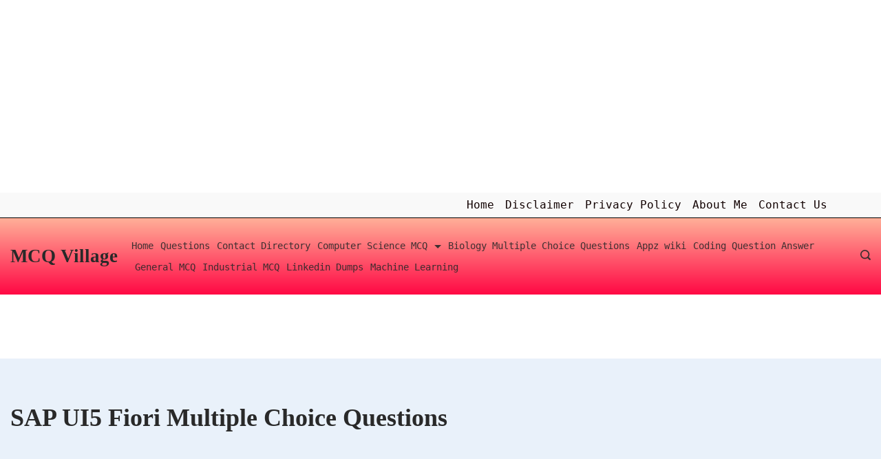

--- FILE ---
content_type: text/html; charset=UTF-8
request_url: https://mcqvillage.in/tag/sap-ui5-fiori-multiple-choice-questions/
body_size: 28245
content:

<!DOCTYPE html>
<html lang="en-GB" prefix="og: https://ogp.me/ns#">
	
<head itemscope="" itemtype="http://schema.org/WebSite" >
	<script async src="https://pagead2.googlesyndication.com/pagead/js/adsbygoogle.js?client=ca-pub-6889636621131280"
     crossorigin="anonymous"></script>
	<meta name="google-site-verification" content="HucjDCBFPsRfN4J64SEQqNhEtby16qKw_xx-kiuQgr4" />
	
        <meta charset="UTF-8">
<meta name="viewport" content="width=device-width, initial-scale=1">
<link rel="profile" href="https://gmpg.org/xfn/11">
	
<!-- Search Engine Optimization by Rank Math - https://rankmath.com/ -->
<title>SAP UI5 Fiori Multiple Choice Questions - MCQ Village</title>
<meta name="robots" content="follow, noindex"/>
<meta property="og:locale" content="en_GB" />
<meta property="og:type" content="article" />
<meta property="og:title" content="SAP UI5 Fiori Multiple Choice Questions - MCQ Village" />
<meta property="og:url" content="https://mcqvillage.in/tag/sap-ui5-fiori-multiple-choice-questions/" />
<meta property="og:site_name" content="MCQ Village" />
<meta name="twitter:card" content="summary_large_image" />
<meta name="twitter:title" content="SAP UI5 Fiori Multiple Choice Questions - MCQ Village" />
<meta name="twitter:label1" content="Posts" />
<meta name="twitter:data1" content="7" />
<script type="application/ld+json" class="rank-math-schema">{"@context":"https://schema.org","@graph":[{"@type":"Person","@id":"https://mcqvillage.in/#person","name":"Admin"},{"@type":"WebSite","@id":"https://mcqvillage.in/#website","url":"https://mcqvillage.in","name":"MCQ Village","publisher":{"@id":"https://mcqvillage.in/#person"},"inLanguage":"en-GB"},{"@type":"BreadcrumbList","@id":"https://mcqvillage.in/tag/sap-ui5-fiori-multiple-choice-questions/#breadcrumb","itemListElement":[{"@type":"ListItem","position":"1","item":{"@id":"http://mcqvillage.in","name":"Home"}},{"@type":"ListItem","position":"2","item":{"@id":"https://mcqvillage.in/tag/sap-ui5-fiori-multiple-choice-questions/","name":"SAP UI5 Fiori Multiple Choice Questions"}}]},{"@type":"CollectionPage","@id":"https://mcqvillage.in/tag/sap-ui5-fiori-multiple-choice-questions/#webpage","url":"https://mcqvillage.in/tag/sap-ui5-fiori-multiple-choice-questions/","name":"SAP UI5 Fiori Multiple Choice Questions - MCQ Village","isPartOf":{"@id":"https://mcqvillage.in/#website"},"inLanguage":"en-GB","breadcrumb":{"@id":"https://mcqvillage.in/tag/sap-ui5-fiori-multiple-choice-questions/#breadcrumb"}}]}</script>
<!-- /Rank Math WordPress SEO plugin -->

<link rel='dns-prefetch' href='//www.googletagmanager.com' />
<link rel='dns-prefetch' href='//stats.wp.com' />
<link rel='dns-prefetch' href='//c0.wp.com' />
<link rel='dns-prefetch' href='//widgets.wp.com' />
<link rel='dns-prefetch' href='//s0.wp.com' />
<link rel='dns-prefetch' href='//0.gravatar.com' />
<link rel='dns-prefetch' href='//1.gravatar.com' />
<link rel='dns-prefetch' href='//2.gravatar.com' />
<link rel='dns-prefetch' href='//pagead2.googlesyndication.com' />
<link rel="alternate" type="application/rss+xml" title="MCQ Village &raquo; Feed" href="https://mcqvillage.in/feed/" />
<link rel="alternate" type="application/rss+xml" title="MCQ Village &raquo; Comments Feed" href="https://mcqvillage.in/comments/feed/" />
<link rel="alternate" type="application/rss+xml" title="MCQ Village &raquo; SAP UI5 Fiori Multiple Choice Questions Tag Feed" href="https://mcqvillage.in/tag/sap-ui5-fiori-multiple-choice-questions/feed/" />
<script>
window._wpemojiSettings = {"baseUrl":"https:\/\/s.w.org\/images\/core\/emoji\/14.0.0\/72x72\/","ext":".png","svgUrl":"https:\/\/s.w.org\/images\/core\/emoji\/14.0.0\/svg\/","svgExt":".svg","source":{"concatemoji":"https:\/\/mcqvillage.in\/wp-includes\/js\/wp-emoji-release.min.js?ver=6.3.2"}};
/*! This file is auto-generated */
!function(i,n){var o,s,e;function c(e){try{var t={supportTests:e,timestamp:(new Date).valueOf()};sessionStorage.setItem(o,JSON.stringify(t))}catch(e){}}function p(e,t,n){e.clearRect(0,0,e.canvas.width,e.canvas.height),e.fillText(t,0,0);var t=new Uint32Array(e.getImageData(0,0,e.canvas.width,e.canvas.height).data),r=(e.clearRect(0,0,e.canvas.width,e.canvas.height),e.fillText(n,0,0),new Uint32Array(e.getImageData(0,0,e.canvas.width,e.canvas.height).data));return t.every(function(e,t){return e===r[t]})}function u(e,t,n){switch(t){case"flag":return n(e,"\ud83c\udff3\ufe0f\u200d\u26a7\ufe0f","\ud83c\udff3\ufe0f\u200b\u26a7\ufe0f")?!1:!n(e,"\ud83c\uddfa\ud83c\uddf3","\ud83c\uddfa\u200b\ud83c\uddf3")&&!n(e,"\ud83c\udff4\udb40\udc67\udb40\udc62\udb40\udc65\udb40\udc6e\udb40\udc67\udb40\udc7f","\ud83c\udff4\u200b\udb40\udc67\u200b\udb40\udc62\u200b\udb40\udc65\u200b\udb40\udc6e\u200b\udb40\udc67\u200b\udb40\udc7f");case"emoji":return!n(e,"\ud83e\udef1\ud83c\udffb\u200d\ud83e\udef2\ud83c\udfff","\ud83e\udef1\ud83c\udffb\u200b\ud83e\udef2\ud83c\udfff")}return!1}function f(e,t,n){var r="undefined"!=typeof WorkerGlobalScope&&self instanceof WorkerGlobalScope?new OffscreenCanvas(300,150):i.createElement("canvas"),a=r.getContext("2d",{willReadFrequently:!0}),o=(a.textBaseline="top",a.font="600 32px Arial",{});return e.forEach(function(e){o[e]=t(a,e,n)}),o}function t(e){var t=i.createElement("script");t.src=e,t.defer=!0,i.head.appendChild(t)}"undefined"!=typeof Promise&&(o="wpEmojiSettingsSupports",s=["flag","emoji"],n.supports={everything:!0,everythingExceptFlag:!0},e=new Promise(function(e){i.addEventListener("DOMContentLoaded",e,{once:!0})}),new Promise(function(t){var n=function(){try{var e=JSON.parse(sessionStorage.getItem(o));if("object"==typeof e&&"number"==typeof e.timestamp&&(new Date).valueOf()<e.timestamp+604800&&"object"==typeof e.supportTests)return e.supportTests}catch(e){}return null}();if(!n){if("undefined"!=typeof Worker&&"undefined"!=typeof OffscreenCanvas&&"undefined"!=typeof URL&&URL.createObjectURL&&"undefined"!=typeof Blob)try{var e="postMessage("+f.toString()+"("+[JSON.stringify(s),u.toString(),p.toString()].join(",")+"));",r=new Blob([e],{type:"text/javascript"}),a=new Worker(URL.createObjectURL(r),{name:"wpTestEmojiSupports"});return void(a.onmessage=function(e){c(n=e.data),a.terminate(),t(n)})}catch(e){}c(n=f(s,u,p))}t(n)}).then(function(e){for(var t in e)n.supports[t]=e[t],n.supports.everything=n.supports.everything&&n.supports[t],"flag"!==t&&(n.supports.everythingExceptFlag=n.supports.everythingExceptFlag&&n.supports[t]);n.supports.everythingExceptFlag=n.supports.everythingExceptFlag&&!n.supports.flag,n.DOMReady=!1,n.readyCallback=function(){n.DOMReady=!0}}).then(function(){return e}).then(function(){var e;n.supports.everything||(n.readyCallback(),(e=n.source||{}).concatemoji?t(e.concatemoji):e.wpemoji&&e.twemoji&&(t(e.twemoji),t(e.wpemoji)))}))}((window,document),window._wpemojiSettings);
</script>
<style>
img.wp-smiley,
img.emoji {
	display: inline !important;
	border: none !important;
	box-shadow: none !important;
	height: 1em !important;
	width: 1em !important;
	margin: 0 0.07em !important;
	vertical-align: -0.1em !important;
	background: none !important;
	padding: 0 !important;
}
</style>
	<style id="ct-main-styles-inline-css">[data-header*="type-1"] .site-header [data-row="bottom"] {--height:93px;--background-image:none;--background-color:var(--paletteColor5);--borderTop:none;--borderBottom:none;--box-shadow:none;}[data-header*="type-1"] .site-header [data-row="bottom"] > div {--borderTop:none;--borderBottom:none;}[data-header*="type-1"] .site-header [data-id="logo"] .site-logo-container {--LogoMaxWidth:150px;}[data-header*="type-1"] .site-header [data-id="logo"] .site-title {--fontWeight:700;--textTransform:none;--textDecoration:none;--fontSize:27px;--letterSpacing:0em;--linkInitialColor:var(--paletteColor2);--linkHoverColor:var(--paletteColor3);}[data-header*="type-1"] .site-header [data-id="logo"] {--margin:0 !important;}[data-header*="type-1"] .site-header [data-id="menu"] {--menu-items-spacing:16px;--menu-indicator-active-color:rgba(33, 61, 219, 0.66);--activeIndicatorbackgroundColor:var(--paletteColor7);--margin:0 20px !important;}[data-header*="type-1"] .site-header [data-id="menu"] > ul > li > a {--fontFamily:'monospace', Sans-Serif;--fontWeight:400;--textTransform:normal;--fontSize:16px;--lineHeight:2.25;--linkInitialColor:#110000;--linkHoverColor:var(--paletteColor3);--colorHoverType3:var(--paletteColor5);}[data-header*="type-1"] .site-header [data-id="menu"] .sub-menu {--dropdown-items-spacing:15px;--fontWeight:400;--fontSize:16px;--linkInitialColor:var(--paletteColor1);--linkHoverColor:var(--paletteColor3);--dropdown-divider:1px dashed var(--paletteColor6);--dropdown-items-padding:0px;--background-color:var(--paletteColor5);--background-hover-color:var(--paletteColor7);--box-shadow:0px 10px 20px rgba(41, 51, 61, 0.1);--border-radius:0px 0px 2px 2px;}[data-header*="type-1"] .site-header [data-id="menu-secondary"] {--menu-items-spacing:10px;--menu-indicator-active-color:var(--paletteColor3);--activeIndicatorbackgroundColor:var(--paletteColor7);--margin:0 20px !important;}[data-header*="type-1"] .site-header [data-id="menu-secondary"] > ul > li > a {--fontFamily:'monospace', Sans-Serif;--fontWeight:400;--textTransform:normal;--fontSize:14px;--lineHeight:2.25;--linkInitialColor:var(--paletteColor1);--linkHoverColor:var(--paletteColor3);--colorHoverType3:var(--paletteColor5);}[data-header*="type-1"] .site-header [data-id="menu-secondary"] .sub-menu {--dropdown-items-spacing:15px;--fontWeight:400;--fontSize:16px;--linkInitialColor:var(--paletteColor1);--linkHoverColor:var(--paletteColor3);--dropdown-divider:1px dashed var(--paletteColor6);--background-color:var(--paletteColor5);--background-hover-color:var(--paletteColor7);--box-shadow:0px 10px 20px rgba(41, 51, 61, 0.1);--border-radius:0px 0px 2px 2px;}[data-header*="type-1"] .site-header [data-row="middle"] {--height:111px;--background-image:linear-gradient(to top, #ff0844 0%, #ffb199 100%);--background-color:rgba(255, 33, 33, 0.84);--borderTop:none;--borderBottom:none;--box-shadow:63px 45px 20px rgba(44,62,80,0.05);}[data-header*="type-1"] .site-header [data-row="middle"] > div {--borderTop:1px solid #000000;--borderBottom:none;}[data-header*="type-1"] [data-id="mobile-menu"] {--fontWeight:400;--fontSize:30px;--linkInitialColor:var(--paletteColor1);--linkHoverColor:var(--paletteColor3);--mobile_menu_child_size:14px;--padding:5px 0;}[data-header*="type-1"] #offcanvas > section {--background-image:none;--background-color:var(--paletteColor5);}[data-header*="type-1"] #offcanvas {--background-image:none;--background-color:rgba(255,255,255,0);--side-panel-width:500px;}[data-header*="type-1"] [data-behaviour*="side"] {--box-shadow:0px 0px 70px rgba(0, 0, 0, 0.35);}[data-header*="type-1"] #offcanvas .close-button {--closeButtonColor:var(--paletteColor3);--closeButtonHoverColor:var(--paletteColor2);--closeButtonBackground:none;}[data-header*="type-1"] [data-id="search"] {--icon-color:var(--paletteColor1);--icon-hover-color:var(--paletteColor3);}[data-header*="type-1"] .search-toggle-form .search-field {--searchHeaderFontColor:var(--paletteColor1);}[data-header*="type-1"] .search-toggle-form .btn-form-close {--closeIconColor:var(--paletteColor5);--closeIconHoverColor:var(--paletteColor4);--closeButtonBackground:#f5585000;--closeButtonHoverBackground:#f5585000;}[data-header*="type-1"] .search-toggle-form {--background-image:none;--background-color:rgba(18, 21, 25, 0.98);}[data-header*="type-1"] .site-header [data-id="text"] {--maxWidth:100%;--fontSize:15px;--lineHeight:1.5;--color:var(--paletteColor1);--linkInitialColor:var(--paletteColor3);--linkHoverColor:var(--paletteColor2);}[data-header*="type-1"] .site-header [data-row="top"] {--height:36px;--background-image:none;--background-color:#f9f9f9;--borderTop:none;--borderBottom:none;--box-shadow:none;}[data-header*="type-1"] .site-header [data-row="top"] > div {--borderTop:none;--borderBottom:none;}[data-header*="type-1"] [data-id="trigger"] {--linkInitialColor:var(--paletteColor3);--linkHoverColor:var(--paletteColor4);--secondColor:var(--paletteColor7);--secondColorHover:var(--paletteColor7);--fontWeight:400;--fontSize:18px;}[data-footer*="type-1"] footer.cb__footer [data-row="bottom"] > div {--container-spacing:26px;--items-gap:60px;--grid-template-colummns:initial;}[data-footer*="type-1"] footer.cb__footer [data-row="bottom"] .widget-title {--textTransform:uppercase;--fontSize:16px;--lineHeight:1.75;--letterSpacing:0.4px;--headingColor:var(--paletteColor5);}[data-footer*="type-1"] footer.cb__footer [data-row="bottom"] .widget > *:not(.widget-title) {--color:var(--paletteColor5);--headingColor:var(--paletteColor5);}[data-footer*="type-1"] footer.cb__footer [data-row="bottom"] .widget {--linkInitialColor:var(--paletteColor5);--linkHoverColor:var(--paletteColor5);}[data-footer*="type-1"] footer.cb__footer [data-row="bottom"] [data-divider="columns"] {--border:none;}[data-footer*="type-1"] footer.cb__footer [data-row="bottom"] {--background-image:none;--background-color:var(--paletteColor2);}[data-footer*="type-1"] [data-id="copyright"] {--fontWeight:400;--fontSize:14px;--lineHeight:1.75;--letterSpacing:0.6px;--color:rgba(255,255,255,0.6);--linkInitialColor:var(--paletteColor5);--linkHoverColor:var(--paletteColor3);}[data-footer*="type-1"] [data-column="copyright"] {--horizontal-alignment:center;--vertical-alignment:flex-start;}[data-footer*="type-1"] footer.cb__footer [data-column="menu"] {--horizontal-alignment:center;}[data-footer*="type-1"] footer.cb__footer [data-id="menu"] ul {--fontWeight:400;--textTransform:normal;--fontSize:14px;--lineHeight:1.3;--letterSpacing:0.3px;}[data-footer*="type-1"] footer.cb__footer [data-id="menu"] > ul > li > a {--linkInitialColor:var(--paletteColor5);--linkHoverColor:var(--paletteColor3);}[data-footer*="type-1"] footer.cb__footer [data-row="middle"] > div {--container-spacing:70px;--items-gap:60px;--grid-template-colummns:repeat(2, 1fr);}[data-footer*="type-1"] footer.cb__footer [data-row="middle"] .widget-title {--textTransform:uppercase;--fontSize:16px;--lineHeight:1.75;--letterSpacing:0.4px;--headingColor:var(--paletteColor5);}[data-footer*="type-1"] footer.cb__footer [data-row="middle"] .widget > *:not(.widget-title) {--color:var(--paletteColor5);--headingColor:var(--paletteColor5);}[data-footer*="type-1"] footer.cb__footer [data-row="middle"] .widget {--linkInitialColor:var(--paletteColor5);--linkHoverColor:var(--paletteColor5);}[data-footer*="type-1"] footer.cb__footer [data-row="middle"] [data-divider="columns"] {--border:none;}[data-footer*="type-1"] footer.cb__footer [data-row="middle"] {--background-image:none;--background-color:var(--paletteColor2);}[data-footer*="type-1"] footer.cb__footer [data-row="top"] > div {--container-spacing:30px;--items-gap:60px;--grid-template-colummns:initial;}[data-footer*="type-1"] footer.cb__footer [data-row="top"] .widget-title {--textTransform:uppercase;--fontSize:16px;--lineHeight:1.75;--letterSpacing:0.4px;--headingColor:var(--paletteColor5);}[data-footer*="type-1"] footer.cb__footer [data-row="top"] .widget > *:not(.widget-title) {--color:var(--paletteColor5);--headingColor:var(--paletteColor5);}[data-footer*="type-1"] footer.cb__footer [data-row="top"] .widget {--linkInitialColor:var(--paletteColor5);--linkHoverColor:var(--paletteColor5);}[data-footer*="type-1"] footer.cb__footer [data-row="top"] [data-divider="columns"] {--border:none;}[data-footer*="type-1"] footer.cb__footer [data-row="top"] {--background-image:none;--background-color:var(--paletteColor2);}:root {--fontFamily:'Times New Roman', Sans-Serif;--fontWeight:400;--fontSize:20px;--lineHeight:1.75;--letterSpacing:0;--btnFontFamily:'Gill Sans', Sans-Serif;--btnFontWeight:400;--btnFontSize:18px;--btnLineHeight:1.2;--archiveCategoryDividerInitialColorFirst:var(--paletteColor1);--archiveCategoryDividerHoverColorFirst:var(--paletteColor3);--archiveHeadingFontSize:28px;--archiveDividerMarginFirst:0 0 20px 0;--formBorderInitialColor:#e0e5eb;--formBorderFocusColor:var(--paletteColor1);--formBorderSize:1px;--radioCheckboxInitialColor:#d5d8de;--radioCheckboxAccentColor:var(--paletteColor1);--primaryColor:var(--paletteColor1);--baseColor:rgba(0, 250, 235, 0.36);--genheadingColor:var(--paletteColor2);--genLinkColor:#f30400;--genLinkHoverColor:var(--paletteColor2);--textSelectionColor:var(--paletteColor5);--textSelectionHoverColor:#0047ee;--genborderColor:#ff0000;--btnTextColor:var(--paletteColor5);--btnTextHoverColor:var(--paletteColor3);--btnBgColor:var(--paletteColor3);--btnBgHoverColor:var(--paletteColor5);--btnBorderColor:var(--paletteColor3);--btnBorderHoverColor:var(--paletteColor3);--paletteColor1:rgba(41, 41, 41, 0.9);--paletteColor2:#292929;--paletteColor3:#216BDB;--paletteColor4:#5081F5;--paletteColor5:#ffffff;--paletteColor6:#EDF2FE;--paletteColor7:#e9f1fa;--paletteColor8:#F9FBFE;--color:var(--paletteColor2);--linkInitialColor:var(--paletteColor1);--linkHoverColor:var(--paletteColor2);--selectionTextColor:var(--paletteColor5);--selectionBackgroundColor:var(--paletteColor1);--border-color:rgba(224, 229, 235, 0.9);--headingColor:var(--paletteColor4);--contentSpacing:1.5em;--bottonRoundness:3px;--buttonPadding:15px 34px;--buttonMinHeight:45px;--buttonBorderRadius:3px;--buttonTextInitialColor:var(--paletteColor5);--buttonTextHoverColor:var(--paletteColor5);--buttonInitialColor:var(--paletteColor3);--buttonHoverColor:var(--paletteColor2);--container-max-width:1290px;--content-vertical-spacing:60px;--narrow-container-max-width:750px;--wide-offset:130px;--sidebarWidth:27%;--sidebarWidthNoUnit:27;--sidebarGap:4%;--sidebarOffset:50px;--contentSidebarWidth:27%;--sidebarWidgetSpacing:64px;--widgetsContentAreaSpacing:0 0 20px 20px;--breadcrumbsColor:rgba(41,41,41,0.30);--breadcrumbsCurrentColor:var(--paletteColor1);--breadcrumbsSeparatorColor:rgba(41,41,41,0.30);--linkHighlightColor:var(--paletteColor3);--linkHighlightHoverColor:var(--paletteColor1);--linkHighlightBackgroundColor:var(--paletteColor6);--linkHighlightBackgroundHoverColor:var(--paletteColor3);--authorFontColor:var(--paletteColor2);--searchFontColor:var(--paletteColor2);--archiveFontColor:var(--paletteColor2);--blogFontColor:var(--paletteColor2);--titleColor:var(--paletteColor1);--singleCategoryDividerInitialColorFirst:var(--paletteColor1);--singleCategoryDividerHoverColorFirst:var(--paletteColor3);--relatedPostCategoryDividerInitialColor:var(--paletteColor1);--relatedPostCategoryDividerHoverColor:var(--paletteColor3);--captionOverlayColor:var(--paletteColor1);--captionColor:var(--paletteColor8);--containerWidth:1900px;--containerContentMaxWidth:625px;--containerVerticalMargin:35px;}h1, .block-editor-page .editor-styles-wrapper h1, .block-editor-page .editor-post-title__block .editor-post-title__input {--fontWeight:700;--fontSize:40px;--lineHeight:1.5;}h2 {--fontWeight:700;--fontSize:36px;--lineHeight:1.5;}h3 {--fontWeight:700;--fontSize:30px;--lineHeight:1.5;}h4 {--fontWeight:700;--fontSize:26px;--lineHeight:1.5;}h5 {--fontWeight:700;--fontSize:22px;--lineHeight:1.5;}h6 {--fontWeight:700;--fontSize:18px;--lineHeight:1.5;}.wp-block-quote.is-style-large p, .wp-block-pullquote p, .rt-quote-widget blockquote {--fontFamily:'Georgia', Sans-Serif;--fontWeight:600;--fontSize:25px;}code, kbd, samp, pre {--fontFamily:'monospace', Sans-Serif;--fontWeight:400;--fontSize:16px;}.rt-sidebar .widget-title {--fontSize:18px;}.entry-summary > .product_title {--fontSize:30px;}.entry-summary .price {--fontWeight:700;--fontSize:20px;}.rishi-breadcrumb-main-wrap .rishi-breadcrumbs {--fontFamily:-apple-system, BlinkMacSystemFont, 'Segoe UI', Roboto, Helvetica, Arial, sans-serif, 'Apple Color Emoji', 'Segoe UI Emoji', 'Segoe UI Symbol';--fontWeight:500;--fontSize:14px;}.woocommerce-store-notice.demo_store {--fontWeight:400;--fontSize:18px;}.woocommerce-page .archive-title-wrapper .tagged-in-wrapper h1 {--fontWeight:700;--fontSize:40px;--lineHeight:1.75;}.cb__menu-trigger .cb__label {--fontWeight:400;--fontSize:18px;}.rt-featured-image .rt-caption-wrap {--fontWeight:400;--fontSize:14px;--lineHeight:1.5;--captionPadding:10px;}body {--background-image:none;--background-color:#ffffff;}.entry-header .page-title {--fontSize:32px;}.entry-header .entry-meta {--fontWeight:600;--textTransform:uppercase;--fontSize:12px;--lineHeight:1.5;}.entry-header .rt-breadcrumbs {--fontWeight:600;--textTransform:uppercase;--fontSize:12px;}.hero-section[data-type="type-1"] {--margin-bottom:50px;}.page .main-content-wrapper .entry-header {--margin-bottom:50px;}.cb__pagination {--spacing:80px;}.cb__pagination[data-divider] {--border:none;}[data-pagination="simple"] {--colorActive:#ffffff;}[data-prefix="blog"] .entry-card .entry-title {--fontSize:20px;--lineHeight:1.3;}[data-prefix="blog"] .entry-excerpt {--fontSize:16px;}[data-prefix="blog"] .entry-card .entry-meta {--fontWeight:600;--textTransform:uppercase;--fontSize:12px;}[data-prefix="blog"] [data-cards="boxed"] .entry-card {--cardBackground:#ffffff;--border:none;--cardSpacing:35px;--box-shadow:0px 12px 18px -6px rgba(34, 56, 101, 0.04);}[data-prefix="blog"] .entry-card {--entry-divider:1px solid rgba(224, 229, 235, 0.8);}[data-prefix="blog"] [data-cards="simple"] .entry-card {--border:1px dashed rgba(224, 229, 235, 0.8);}[data-prefix="categories"] .entry-card .entry-title {--fontSize:20px;--lineHeight:1.3;}[data-prefix="categories"] .entry-excerpt {--fontSize:16px;}[data-prefix="categories"] .entry-card .entry-meta {--fontWeight:600;--textTransform:uppercase;--fontSize:12px;}[data-prefix="categories"] [data-cards="boxed"] .entry-card {--cardBackground:#ffffff;--border:none;--cardSpacing:35px;--box-shadow:0px 12px 18px -6px rgba(34, 56, 101, 0.04);}[data-prefix="categories"] .entry-card {--entry-divider:1px solid rgba(224, 229, 235, 0.8);}[data-prefix="categories"] [data-cards="simple"] .entry-card {--border:1px dashed rgba(224, 229, 235, 0.8);}[data-prefix="author"] .entry-card .entry-title {--fontSize:20px;--lineHeight:1.3;}[data-prefix="author"] .entry-excerpt {--fontSize:16px;}[data-prefix="author"] .entry-card .entry-meta {--fontWeight:600;--textTransform:uppercase;--fontSize:12px;}[data-prefix="author"] [data-cards="boxed"] .entry-card {--cardBackground:#ffffff;--border:none;--cardSpacing:35px;--box-shadow:0px 12px 18px -6px rgba(34, 56, 101, 0.04);}[data-prefix="author"] .entry-card {--entry-divider:1px solid rgba(224, 229, 235, 0.8);}[data-prefix="author"] [data-cards="simple"] .entry-card {--border:1px dashed rgba(224, 229, 235, 0.8);}[data-prefix="search"] .entry-card .entry-title {--fontSize:20px;--lineHeight:1.3;}[data-prefix="search"] .entry-excerpt {--fontSize:16px;}[data-prefix="search"] .entry-card .entry-meta {--fontWeight:600;--textTransform:uppercase;--fontSize:12px;}[data-prefix="search"] [data-cards="boxed"] .entry-card {--cardBackground:#ffffff;--border:none;--cardSpacing:35px;--box-shadow:0px 12px 18px -6px rgba(34, 56, 101, 0.04);}[data-prefix="search"] .entry-card {--entry-divider:1px solid rgba(224, 229, 235, 0.8);}[data-prefix="search"] [data-cards="simple"] .entry-card {--border:1px dashed rgba(224, 229, 235, 0.8);}form textarea {--formInputHeight:170px;}#secondary {--widgetsHeadingColor:var(--sidebarWidgetsTitleColor);--widgetsFontSize:19px;}.widget-area > * {--widgetsLinkColor:var(--paletteColor1);}.widget-area {--widgetsLinkHoverColor:#fe0000;--sidebarBackgroundColor:var(--paletteColor5);--border:none;--border:1px solid var(--paletteColor6);--sidebar-widgets-spacing:60px;--sidebarInnerSpacing:35px;--box-shadow:0px 12px 18px -6px rgba(34, 56, 101, 0.04);}.widget > *:not(.widget-title) {--headingColor:var(--paletteColor2);}.rishi-breadcrumb-main-wrap {--alignment:left;--padding:0px 0px 10px 0px;}.page .entry-header {--alignment:left;--margin-bottom:50px;}.box-layout.page .main-content-wrapper, .content-box-layout.page .main-content-wrapper {--background-image:none;--background-color:var(--paletteColor5);--padding:40px;--box-radius:3px;}.box-layout.single .main-content-wrapper, .content-box-layout.single .main-content-wrapper {--background-image:none;--background-color:var(--paletteColor5);--padding:40px;--box-radius:3px;}.archive.author .site-content .archive-title-wrapper {--width:142px;--margin:78px;--alignment:left;--authorMargin:30px;--background-image:none;--background-color:var(--paletteColor7);}.search .site-content .archive-title-wrapper {--alignment:left;--margin:78px;--searchMargin:30px;--background-image:none;--background-color:var(--paletteColor7);}.archive .site-content .archive-title-wrapper {--margin:60px;--alignment:left;--archiveMargin:30px;--background-image:none;--background-color:var(--paletteColor7);}.blog .site-content .archive-title-wrapper {--background-image:none;--background-color:var(--paletteColor7);--alignment:left;--margin:20px;}.cb__share-box {--icon-size:15px;--iconSpacing:0px 10px 10px 0px;--alignment:left;--fontWeight:500;--fontSize:14px;--lineHeight:1.2;}.cb__share-box[data-location="top"] {--margin:10px;}.cb__share-box[data-location="bottom"] {--margin:10px;}.cb__share-box[data-sticky="yes"] {--topOffset:150px;--sideOffset:15px;}[data-prefix="single_blog_post"] .post-navigation {--margin:80px;--linkInitialColor:var(--color);}[data-prefix="single_blog_post"] .rt-related-posts-container {--padding:70px;--background-image:none;--background-color:#eff1f5;--visibility:block;}[data-prefix="single_blog_post"] .rt-related-posts {--visibility:grid;}[data-prefix="single_blog_post"] .related-entry-title {--linkInitialColor:var(--color);}.to_top {--topButtonIconColorDefault:#fa0000;--topButtonIconColorHover:var(--paletteColor5);--topButtonShapeBackgroundDefault:rgba(41,41,41,0);--topButtonShapeBackgroundHover:#fe0000;--topButtonBorderDefaultColor:#ff0000;--topButtonBorderHoverColor:#ff0000;--topButtonSize:32px;--topButtonOffset:111px;--sideButtonOffset:25px;--top-button-border:2px;--top-button-border-radius:1px;--top_button_padding:10px;}.rishi-container[data-strech="full"] {--streched-padding:117px;}</style>
<style id="ct-main-styles-tablet-inline-css" media="(max-width: 999.98px)">[data-header*="type-1"] .site-header [data-row="bottom"] {--height:20px;}[data-header*="type-1"] .site-header [data-row="middle"] {--height:70px;}[data-header*="type-1"] [data-id="mobile-menu"] {--fontSize:20px;}[data-header*="type-1"] #offcanvas {--side-panel-width:65vw;}[data-footer*="type-1"] footer.cb__footer [data-row="bottom"] > div {--container-spacing:25px;--items-gap:40px;--grid-template-colummns:initial;}[data-footer*="type-1"] footer.cb__footer [data-row="middle"] > div {--container-spacing:50px;--items-gap:40px;--grid-template-colummns:initial;}[data-footer*="type-1"] footer.cb__footer [data-row="top"] > div {--items-gap:40px;--grid-template-colummns:initial;}.entry-header .page-title {--fontSize:30px;}.hero-section[data-type="type-1"] {--margin-bottom:30px;}.page .main-content-wrapper .entry-header {--margin-bottom:30px;}.cb__pagination {--spacing:60px;}:root {--sidebarWidgetSpacing:50px;--containerWidth:992px;--containerContentMaxWidth:500px;--containerVerticalMargin:40px;}#secondary {--widgetsFontSize:16px;}.widget-area {--sidebar-widgets-spacing:40px;}.page .entry-header {--margin-bottom:30px;}.box-layout.page .main-content-wrapper, .content-box-layout.page .main-content-wrapper {--padding:15px;}.box-layout.single .main-content-wrapper, .content-box-layout.single .main-content-wrapper {--padding:15px;}.archive.author .site-content .archive-title-wrapper {--width:100px;--margin:30px;}.search .site-content .archive-title-wrapper {--margin:30px;}.archive .site-content .archive-title-wrapper {--margin:30px;}[data-prefix="single_blog_post"] .post-navigation {--margin:60px;}[data-prefix="single_blog_post"] .rt-related-posts-container {--padding:50px;--visibility:none;}[data-prefix="single_blog_post"] .rt-related-posts {--visibility:none;}.rishi-container[data-strech="full"] {--streched-padding:30px;}</style>
<style id="ct-main-styles-mobile-inline-css" media="(max-width: 689.98px)">[data-header*="type-1"] .site-header [data-id="logo"] .site-logo-container {--LogoMaxWidth:34px;}[data-header*="type-1"] .site-header [data-row="middle"] {--height:127px;}[data-header*="type-1"] [data-id="mobile-menu"] {--fontSize:16px;}[data-header*="type-1"] #offcanvas {--side-panel-width:90vw;}[data-footer*="type-1"] footer.cb__footer [data-row="bottom"] > div {--container-spacing:15px;--grid-template-colummns:initial;}[data-footer*="type-1"] footer.cb__footer [data-row="middle"] > div {--container-spacing:40px;--grid-template-colummns:initial;}[data-footer*="type-1"] footer.cb__footer [data-row="top"] > div {--grid-template-colummns:initial;}.entry-header .page-title {--fontSize:25px;}.cb__pagination {--spacing:50px;}[data-prefix="blog"] .entry-card .entry-title {--fontSize:18px;}[data-prefix="blog"] [data-cards="boxed"] .entry-card {--cardSpacing:25px;}[data-prefix="categories"] .entry-card .entry-title {--fontSize:18px;}[data-prefix="categories"] [data-cards="boxed"] .entry-card {--cardSpacing:25px;}[data-prefix="author"] .entry-card .entry-title {--fontSize:18px;}[data-prefix="author"] [data-cards="boxed"] .entry-card {--cardSpacing:25px;}[data-prefix="search"] .entry-card .entry-title {--fontSize:18px;}[data-prefix="search"] [data-cards="boxed"] .entry-card {--cardSpacing:25px;}:root {--content-vertical-spacing:50px;--sidebarWidgetSpacing:30px;--containerWidth:420px;--containerContentMaxWidth:400px;}#secondary {--widgetsFontSize:14px;}.archive.author .site-content .archive-title-wrapper {--width:80px;}[data-prefix="single_blog_post"] .post-navigation {--margin:40px;}[data-prefix="single_blog_post"] .rt-related-posts-container {--padding:30px;}.to_top {--topButtonSize:28px;}.rishi-container[data-strech="full"] {--streched-padding:15px;}</style>

<link rel='stylesheet' id='eaa-styles-css' href='https://mcqvillage.in/wp-content/plugins/easy-adsense-ads-scripts-manager/assets/css/eaa-styles.css?ver=6.3.2' media='all' />
<link rel='stylesheet' id='wp-block-library-css' href='https://c0.wp.com/c/6.3.2/wp-includes/css/dist/block-library/style.min.css' media='all' />
<style id='wp-block-library-inline-css'>
.has-text-align-justify{text-align:justify;}
</style>
<link rel='stylesheet' id='mediaelement-css' href='https://c0.wp.com/c/6.3.2/wp-includes/js/mediaelement/mediaelementplayer-legacy.min.css' media='all' />
<link rel='stylesheet' id='wp-mediaelement-css' href='https://c0.wp.com/c/6.3.2/wp-includes/js/mediaelement/wp-mediaelement.min.css' media='all' />
<style id='jetpack-sharing-buttons-style-inline-css'>
.jetpack-sharing-buttons__services-list{display:flex;flex-direction:row;flex-wrap:wrap;gap:0;list-style-type:none;margin:5px;padding:0}.jetpack-sharing-buttons__services-list.has-small-icon-size{font-size:12px}.jetpack-sharing-buttons__services-list.has-normal-icon-size{font-size:16px}.jetpack-sharing-buttons__services-list.has-large-icon-size{font-size:24px}.jetpack-sharing-buttons__services-list.has-huge-icon-size{font-size:36px}@media print{.jetpack-sharing-buttons__services-list{display:none!important}}.editor-styles-wrapper .wp-block-jetpack-sharing-buttons{gap:0;padding-inline-start:0}ul.jetpack-sharing-buttons__services-list.has-background{padding:1.25em 2.375em}
</style>
<style id='classic-theme-styles-inline-css'>
/*! This file is auto-generated */
.wp-block-button__link{color:#fff;background-color:#32373c;border-radius:9999px;box-shadow:none;text-decoration:none;padding:calc(.667em + 2px) calc(1.333em + 2px);font-size:1.125em}.wp-block-file__button{background:#32373c;color:#fff;text-decoration:none}
</style>
<style id='global-styles-inline-css'>
body{--wp--preset--color--black: #000000;--wp--preset--color--cyan-bluish-gray: #abb8c3;--wp--preset--color--white: #ffffff;--wp--preset--color--pale-pink: #f78da7;--wp--preset--color--vivid-red: #cf2e2e;--wp--preset--color--luminous-vivid-orange: #ff6900;--wp--preset--color--luminous-vivid-amber: #fcb900;--wp--preset--color--light-green-cyan: #7bdcb5;--wp--preset--color--vivid-green-cyan: #00d084;--wp--preset--color--pale-cyan-blue: #8ed1fc;--wp--preset--color--vivid-cyan-blue: #0693e3;--wp--preset--color--vivid-purple: #9b51e0;--wp--preset--color--palette-color-1: var(--paletteColor1, rgba(41, 41, 41, 0.9));--wp--preset--color--palette-color-2: var(--paletteColor2, #292929);--wp--preset--color--palette-color-3: var(--paletteColor3, #216BDB);--wp--preset--color--palette-color-4: var(--paletteColor4, #5081F5);--wp--preset--color--palette-color-5: var(--paletteColor5, #ffffff);--wp--preset--color--palette-color-6: var(--paletteColor6, #EDF2FE);--wp--preset--color--palette-color-7: var(--paletteColor7, #e9f1fa);--wp--preset--color--palette-color-8: var(--paletteColor8, #F9FBFE);--wp--preset--gradient--vivid-cyan-blue-to-vivid-purple: linear-gradient(135deg,rgba(6,147,227,1) 0%,rgb(155,81,224) 100%);--wp--preset--gradient--light-green-cyan-to-vivid-green-cyan: linear-gradient(135deg,rgb(122,220,180) 0%,rgb(0,208,130) 100%);--wp--preset--gradient--luminous-vivid-amber-to-luminous-vivid-orange: linear-gradient(135deg,rgba(252,185,0,1) 0%,rgba(255,105,0,1) 100%);--wp--preset--gradient--luminous-vivid-orange-to-vivid-red: linear-gradient(135deg,rgba(255,105,0,1) 0%,rgb(207,46,46) 100%);--wp--preset--gradient--very-light-gray-to-cyan-bluish-gray: linear-gradient(135deg,rgb(238,238,238) 0%,rgb(169,184,195) 100%);--wp--preset--gradient--cool-to-warm-spectrum: linear-gradient(135deg,rgb(74,234,220) 0%,rgb(151,120,209) 20%,rgb(207,42,186) 40%,rgb(238,44,130) 60%,rgb(251,105,98) 80%,rgb(254,248,76) 100%);--wp--preset--gradient--blush-light-purple: linear-gradient(135deg,rgb(255,206,236) 0%,rgb(152,150,240) 100%);--wp--preset--gradient--blush-bordeaux: linear-gradient(135deg,rgb(254,205,165) 0%,rgb(254,45,45) 50%,rgb(107,0,62) 100%);--wp--preset--gradient--luminous-dusk: linear-gradient(135deg,rgb(255,203,112) 0%,rgb(199,81,192) 50%,rgb(65,88,208) 100%);--wp--preset--gradient--pale-ocean: linear-gradient(135deg,rgb(255,245,203) 0%,rgb(182,227,212) 50%,rgb(51,167,181) 100%);--wp--preset--gradient--electric-grass: linear-gradient(135deg,rgb(202,248,128) 0%,rgb(113,206,126) 100%);--wp--preset--gradient--midnight: linear-gradient(135deg,rgb(2,3,129) 0%,rgb(40,116,252) 100%);--wp--preset--gradient--juicy-peach: linear-gradient(to right, #ffecd2 0%, #fcb69f 100%);--wp--preset--gradient--young-passion: linear-gradient(to right, #ff8177 0%, #ff867a 0%, #ff8c7f 21%, #f99185 52%, #cf556c 78%, #b12a5b 100%);--wp--preset--gradient--true-sunset: linear-gradient(to right, #fa709a 0%, #fee140 100%);--wp--preset--gradient--morpheus-den: linear-gradient(to top, #30cfd0 0%, #330867 100%);--wp--preset--gradient--plum-plate: linear-gradient(135deg, #667eea 0%, #764ba2 100%);--wp--preset--gradient--aqua-splash: linear-gradient(15deg, #13547a 0%, #80d0c7 100%);--wp--preset--gradient--love-kiss: linear-gradient(to top, #ff0844 0%, #ffb199 100%);--wp--preset--gradient--new-retrowave: linear-gradient(to top, #3b41c5 0%, #a981bb 49%, #ffc8a9 100%);--wp--preset--gradient--plum-bath: linear-gradient(to top, #cc208e 0%, #6713d2 100%);--wp--preset--gradient--high-flight: linear-gradient(to right, #0acffe 0%, #495aff 100%);--wp--preset--gradient--teen-party: linear-gradient(-225deg, #FF057C 0%, #8D0B93 50%, #321575 100%);--wp--preset--gradient--fabled-sunset: linear-gradient(-225deg, #231557 0%, #44107A 29%, #FF1361 67%, #FFF800 100%);--wp--preset--gradient--arielle-smile: radial-gradient(circle 248px at center, #16d9e3 0%, #30c7ec 47%, #46aef7 100%);--wp--preset--gradient--itmeo-branding: linear-gradient(180deg, #2af598 0%, #009efd 100%);--wp--preset--gradient--deep-blue: linear-gradient(to right, #6a11cb 0%, #2575fc 100%);--wp--preset--gradient--strong-bliss: linear-gradient(to right, #f78ca0 0%, #f9748f 19%, #fd868c 60%, #fe9a8b 100%);--wp--preset--gradient--sweet-period: linear-gradient(to top, #3f51b1 0%, #5a55ae 13%, #7b5fac 25%, #8f6aae 38%, #a86aa4 50%, #cc6b8e 62%, #f18271 75%, #f3a469 87%, #f7c978 100%);--wp--preset--gradient--purple-division: linear-gradient(to top, #7028e4 0%, #e5b2ca 100%);--wp--preset--gradient--cold-evening: linear-gradient(to top, #0c3483 0%, #a2b6df 100%, #6b8cce 100%, #a2b6df 100%);--wp--preset--gradient--mountain-rock: linear-gradient(to right, #868f96 0%, #596164 100%);--wp--preset--gradient--desert-hump: linear-gradient(to top, #c79081 0%, #dfa579 100%);--wp--preset--gradient--ethernal-constance: linear-gradient(to top, #09203f 0%, #537895 100%);--wp--preset--gradient--happy-memories: linear-gradient(-60deg, #ff5858 0%, #f09819 100%);--wp--preset--gradient--grown-early: linear-gradient(to top, #0ba360 0%, #3cba92 100%);--wp--preset--gradient--morning-salad: linear-gradient(-225deg, #B7F8DB 0%, #50A7C2 100%);--wp--preset--gradient--night-call: linear-gradient(-225deg, #AC32E4 0%, #7918F2 48%, #4801FF 100%);--wp--preset--gradient--mind-crawl: linear-gradient(-225deg, #473B7B 0%, #3584A7 51%, #30D2BE 100%);--wp--preset--gradient--angel-care: linear-gradient(-225deg, #FFE29F 0%, #FFA99F 48%, #FF719A 100%);--wp--preset--gradient--juicy-cake: linear-gradient(to top, #e14fad 0%, #f9d423 100%);--wp--preset--gradient--rich-metal: linear-gradient(to right, #d7d2cc 0%, #304352 100%);--wp--preset--gradient--mole-hall: linear-gradient(-20deg, #616161 0%, #9bc5c3 100%);--wp--preset--gradient--cloudy-knoxville: linear-gradient(120deg, #fdfbfb 0%, #ebedee 100%);--wp--preset--gradient--soft-grass: linear-gradient(to top, #c1dfc4 0%, #deecdd 100%);--wp--preset--gradient--saint-petersburg: linear-gradient(135deg, #f5f7fa 0%, #c3cfe2 100%);--wp--preset--gradient--everlasting-sky: linear-gradient(135deg, #fdfcfb 0%, #e2d1c3 100%);--wp--preset--gradient--kind-steel: linear-gradient(-20deg, #e9defa 0%, #fbfcdb 100%);--wp--preset--gradient--over-sun: linear-gradient(60deg, #abecd6 0%, #fbed96 100%);--wp--preset--gradient--premium-white: linear-gradient(to top, #d5d4d0 0%, #d5d4d0 1%, #eeeeec 31%, #efeeec 75%, #e9e9e7 100%);--wp--preset--gradient--clean-mirror: linear-gradient(45deg, #93a5cf 0%, #e4efe9 100%);--wp--preset--gradient--wild-apple: linear-gradient(to top, #d299c2 0%, #fef9d7 100%);--wp--preset--gradient--snow-again: linear-gradient(to top, #e6e9f0 0%, #eef1f5 100%);--wp--preset--gradient--confident-cloud: linear-gradient(to top, #dad4ec 0%, #dad4ec 1%, #f3e7e9 100%);--wp--preset--gradient--glass-water: linear-gradient(to top, #dfe9f3 0%, white 100%);--wp--preset--gradient--perfect-white: linear-gradient(-225deg, #E3FDF5 0%, #FFE6FA 100%);--wp--preset--font-size--small: 13px;--wp--preset--font-size--medium: 20px;--wp--preset--font-size--large: 36px;--wp--preset--font-size--x-large: 42px;--wp--preset--spacing--20: 0.44rem;--wp--preset--spacing--30: 0.67rem;--wp--preset--spacing--40: 1rem;--wp--preset--spacing--50: 1.5rem;--wp--preset--spacing--60: 2.25rem;--wp--preset--spacing--70: 3.38rem;--wp--preset--spacing--80: 5.06rem;--wp--preset--shadow--natural: 6px 6px 9px rgba(0, 0, 0, 0.2);--wp--preset--shadow--deep: 12px 12px 50px rgba(0, 0, 0, 0.4);--wp--preset--shadow--sharp: 6px 6px 0px rgba(0, 0, 0, 0.2);--wp--preset--shadow--outlined: 6px 6px 0px -3px rgba(255, 255, 255, 1), 6px 6px rgba(0, 0, 0, 1);--wp--preset--shadow--crisp: 6px 6px 0px rgba(0, 0, 0, 1);}:where(.is-layout-flex){gap: 0.5em;}:where(.is-layout-grid){gap: 0.5em;}body .is-layout-flow > .alignleft{float: left;margin-inline-start: 0;margin-inline-end: 2em;}body .is-layout-flow > .alignright{float: right;margin-inline-start: 2em;margin-inline-end: 0;}body .is-layout-flow > .aligncenter{margin-left: auto !important;margin-right: auto !important;}body .is-layout-constrained > .alignleft{float: left;margin-inline-start: 0;margin-inline-end: 2em;}body .is-layout-constrained > .alignright{float: right;margin-inline-start: 2em;margin-inline-end: 0;}body .is-layout-constrained > .aligncenter{margin-left: auto !important;margin-right: auto !important;}body .is-layout-constrained > :where(:not(.alignleft):not(.alignright):not(.alignfull)){max-width: var(--wp--style--global--content-size);margin-left: auto !important;margin-right: auto !important;}body .is-layout-constrained > .alignwide{max-width: var(--wp--style--global--wide-size);}body .is-layout-flex{display: flex;}body .is-layout-flex{flex-wrap: wrap;align-items: center;}body .is-layout-flex > *{margin: 0;}body .is-layout-grid{display: grid;}body .is-layout-grid > *{margin: 0;}:where(.wp-block-columns.is-layout-flex){gap: 2em;}:where(.wp-block-columns.is-layout-grid){gap: 2em;}:where(.wp-block-post-template.is-layout-flex){gap: 1.25em;}:where(.wp-block-post-template.is-layout-grid){gap: 1.25em;}.has-black-color{color: var(--wp--preset--color--black) !important;}.has-cyan-bluish-gray-color{color: var(--wp--preset--color--cyan-bluish-gray) !important;}.has-white-color{color: var(--wp--preset--color--white) !important;}.has-pale-pink-color{color: var(--wp--preset--color--pale-pink) !important;}.has-vivid-red-color{color: var(--wp--preset--color--vivid-red) !important;}.has-luminous-vivid-orange-color{color: var(--wp--preset--color--luminous-vivid-orange) !important;}.has-luminous-vivid-amber-color{color: var(--wp--preset--color--luminous-vivid-amber) !important;}.has-light-green-cyan-color{color: var(--wp--preset--color--light-green-cyan) !important;}.has-vivid-green-cyan-color{color: var(--wp--preset--color--vivid-green-cyan) !important;}.has-pale-cyan-blue-color{color: var(--wp--preset--color--pale-cyan-blue) !important;}.has-vivid-cyan-blue-color{color: var(--wp--preset--color--vivid-cyan-blue) !important;}.has-vivid-purple-color{color: var(--wp--preset--color--vivid-purple) !important;}.has-black-background-color{background-color: var(--wp--preset--color--black) !important;}.has-cyan-bluish-gray-background-color{background-color: var(--wp--preset--color--cyan-bluish-gray) !important;}.has-white-background-color{background-color: var(--wp--preset--color--white) !important;}.has-pale-pink-background-color{background-color: var(--wp--preset--color--pale-pink) !important;}.has-vivid-red-background-color{background-color: var(--wp--preset--color--vivid-red) !important;}.has-luminous-vivid-orange-background-color{background-color: var(--wp--preset--color--luminous-vivid-orange) !important;}.has-luminous-vivid-amber-background-color{background-color: var(--wp--preset--color--luminous-vivid-amber) !important;}.has-light-green-cyan-background-color{background-color: var(--wp--preset--color--light-green-cyan) !important;}.has-vivid-green-cyan-background-color{background-color: var(--wp--preset--color--vivid-green-cyan) !important;}.has-pale-cyan-blue-background-color{background-color: var(--wp--preset--color--pale-cyan-blue) !important;}.has-vivid-cyan-blue-background-color{background-color: var(--wp--preset--color--vivid-cyan-blue) !important;}.has-vivid-purple-background-color{background-color: var(--wp--preset--color--vivid-purple) !important;}.has-black-border-color{border-color: var(--wp--preset--color--black) !important;}.has-cyan-bluish-gray-border-color{border-color: var(--wp--preset--color--cyan-bluish-gray) !important;}.has-white-border-color{border-color: var(--wp--preset--color--white) !important;}.has-pale-pink-border-color{border-color: var(--wp--preset--color--pale-pink) !important;}.has-vivid-red-border-color{border-color: var(--wp--preset--color--vivid-red) !important;}.has-luminous-vivid-orange-border-color{border-color: var(--wp--preset--color--luminous-vivid-orange) !important;}.has-luminous-vivid-amber-border-color{border-color: var(--wp--preset--color--luminous-vivid-amber) !important;}.has-light-green-cyan-border-color{border-color: var(--wp--preset--color--light-green-cyan) !important;}.has-vivid-green-cyan-border-color{border-color: var(--wp--preset--color--vivid-green-cyan) !important;}.has-pale-cyan-blue-border-color{border-color: var(--wp--preset--color--pale-cyan-blue) !important;}.has-vivid-cyan-blue-border-color{border-color: var(--wp--preset--color--vivid-cyan-blue) !important;}.has-vivid-purple-border-color{border-color: var(--wp--preset--color--vivid-purple) !important;}.has-vivid-cyan-blue-to-vivid-purple-gradient-background{background: var(--wp--preset--gradient--vivid-cyan-blue-to-vivid-purple) !important;}.has-light-green-cyan-to-vivid-green-cyan-gradient-background{background: var(--wp--preset--gradient--light-green-cyan-to-vivid-green-cyan) !important;}.has-luminous-vivid-amber-to-luminous-vivid-orange-gradient-background{background: var(--wp--preset--gradient--luminous-vivid-amber-to-luminous-vivid-orange) !important;}.has-luminous-vivid-orange-to-vivid-red-gradient-background{background: var(--wp--preset--gradient--luminous-vivid-orange-to-vivid-red) !important;}.has-very-light-gray-to-cyan-bluish-gray-gradient-background{background: var(--wp--preset--gradient--very-light-gray-to-cyan-bluish-gray) !important;}.has-cool-to-warm-spectrum-gradient-background{background: var(--wp--preset--gradient--cool-to-warm-spectrum) !important;}.has-blush-light-purple-gradient-background{background: var(--wp--preset--gradient--blush-light-purple) !important;}.has-blush-bordeaux-gradient-background{background: var(--wp--preset--gradient--blush-bordeaux) !important;}.has-luminous-dusk-gradient-background{background: var(--wp--preset--gradient--luminous-dusk) !important;}.has-pale-ocean-gradient-background{background: var(--wp--preset--gradient--pale-ocean) !important;}.has-electric-grass-gradient-background{background: var(--wp--preset--gradient--electric-grass) !important;}.has-midnight-gradient-background{background: var(--wp--preset--gradient--midnight) !important;}.has-small-font-size{font-size: var(--wp--preset--font-size--small) !important;}.has-medium-font-size{font-size: var(--wp--preset--font-size--medium) !important;}.has-large-font-size{font-size: var(--wp--preset--font-size--large) !important;}.has-x-large-font-size{font-size: var(--wp--preset--font-size--x-large) !important;}
.wp-block-navigation a:where(:not(.wp-element-button)){color: inherit;}
:where(.wp-block-post-template.is-layout-flex){gap: 1.25em;}:where(.wp-block-post-template.is-layout-grid){gap: 1.25em;}
:where(.wp-block-columns.is-layout-flex){gap: 2em;}:where(.wp-block-columns.is-layout-grid){gap: 2em;}
.wp-block-pullquote{font-size: 1.5em;line-height: 1.6;}
</style>
<link rel='stylesheet' id='generate-blog-images-css' href='https://mcqvillage.in/wp-content/plugins/gp-premium/blog/functions/css/featured-images.min.css?ver=2.5.3' media='all' />
<link rel='stylesheet' id='generate-secondary-nav-css' href='https://mcqvillage.in/wp-content/plugins/gp-premium/secondary-nav/functions/css/style.min.css?ver=2.5.3' media='all' />
<style id='generate-secondary-nav-inline-css'>
.secondary-navigation{background-color:#636363;}.secondary-navigation .main-nav ul li a,.secondary-navigation .menu-toggle,.secondary-menu-bar-items .menu-bar-item > a{color:#ffffff;}.secondary-navigation .secondary-menu-bar-items{color:#ffffff;}button.secondary-menu-toggle:hover,button.secondary-menu-toggle:focus{color:#ffffff;}.widget-area .secondary-navigation{margin-bottom:20px;}.secondary-navigation ul ul{background-color:#303030;top:auto;}.secondary-navigation .main-nav ul ul li a{color:#ffffff;}.secondary-navigation .main-nav ul li:not([class*="current-menu-"]):hover > a, .secondary-navigation .main-nav ul li:not([class*="current-menu-"]):focus > a, .secondary-navigation .main-nav ul li.sfHover:not([class*="current-menu-"]) > a, .secondary-menu-bar-items .menu-bar-item:hover > a{color:#ffffff;background-color:#303030;}.secondary-navigation .main-nav ul ul li:not([class*="current-menu-"]):hover > a,.secondary-navigation .main-nav ul ul li:not([class*="current-menu-"]):focus > a,.secondary-navigation .main-nav ul ul li.sfHover:not([class*="current-menu-"]) > a{color:#ffffff;background-color:#474747;}.secondary-navigation .main-nav ul li[class*="current-menu-"] > a{color:#222222;background-color:#ffffff;}.secondary-navigation .main-nav ul ul li[class*="current-menu-"] > a{color:#ffffff;background-color:#474747;}@media (max-width: 768px) {.secondary-menu-bar-items .menu-bar-item:hover > a{background: none;color: #ffffff;}}
</style>
<link rel='stylesheet' id='generate-secondary-nav-mobile-css' href='https://mcqvillage.in/wp-content/plugins/gp-premium/secondary-nav/functions/css/style-mobile.min.css?ver=2.5.3' media='all' />
<link rel='stylesheet' id='rishi-style-css' href='https://mcqvillage.in/wp-content/themes/rishi/style.min.css?ver=1.2.2' media='all' />
<link rel='stylesheet' id='jetpack_css-css' href='https://c0.wp.com/p/jetpack/13.3.2/css/jetpack.css' media='all' />
<script src='https://c0.wp.com/c/6.3.2/wp-includes/js/jquery/jquery.min.js' id='jquery-core-js'></script>
<script src='https://c0.wp.com/c/6.3.2/wp-includes/js/jquery/jquery-migrate.min.js' id='jquery-migrate-js'></script>
<script src='https://mcqvillage.in/wp-content/plugins/easy-adsense-ads-scripts-manager/assets/js/eaa-scripts.js?ver=6.3.2' id='eaa-scripts-js'></script>

<!-- Google tag (gtag.js) snippet added by Site Kit -->
<!-- Google Analytics snippet added by Site Kit -->
<script src='https://www.googletagmanager.com/gtag/js?id=GT-NFJXQSD' id='google_gtagjs-js' async></script>
<script id="google_gtagjs-js-after">
window.dataLayer = window.dataLayer || [];function gtag(){dataLayer.push(arguments);}
gtag("set","linker",{"domains":["mcqvillage.in"]});
gtag("js", new Date());
gtag("set", "developer_id.dZTNiMT", true);
gtag("config", "GT-NFJXQSD");
</script>
<link rel="https://api.w.org/" href="https://mcqvillage.in/wp-json/" /><link rel="alternate" type="application/json" href="https://mcqvillage.in/wp-json/wp/v2/tags/230" /><link rel="EditURI" type="application/rsd+xml" title="RSD" href="https://mcqvillage.in/xmlrpc.php?rsd" />
<meta name="generator" content="WordPress 6.3.2" />
<meta name="generator" content="Site Kit by Google 1.170.0" />	<style>img#wpstats{display:none}</style>
		
<!-- Google AdSense meta tags added by Site Kit -->
<meta name="google-adsense-platform-account" content="ca-host-pub-2644536267352236">
<meta name="google-adsense-platform-domain" content="sitekit.withgoogle.com">
<!-- End Google AdSense meta tags added by Site Kit -->

<!-- Google AdSense snippet added by Site Kit -->
<script async src="https://pagead2.googlesyndication.com/pagead/js/adsbygoogle.js?client=ca-pub-6889636621131280&amp;host=ca-host-pub-2644536267352236" crossorigin="anonymous"></script>

<!-- End Google AdSense snippet added by Site Kit -->
    		<style>
	.acc {
  background-color: #eee;
  color: #444;
  cursor: pointer;
  padding: 18px;
  width: 100%;
  border: none;
  text-align: left;
  outline: none;
  font-size: 15px;
  transition: 0.4s;
}

.active, .acc:hover {
  background-color: #ccc; 
}

.pnl {
  padding: 0 18px;
  display: none;
  background-color: white;
  overflow: hidden;
}
</style>
</head>
<center>
<script async src="https://pagead2.googlesyndication.com/pagead/js/adsbygoogle.js?client=ca-pub-6889636621131280"
     crossorigin="anonymous"></script>
<!-- mcqweb -->
<ins class="adsbygoogle"
     style="display:block"
     data-ad-client="ca-pub-6889636621131280"
     data-ad-slot="5846248073"
     data-ad-format="auto"
     data-full-width-responsive="true"></ins>
<script>
     (adsbygoogle = window.adsbygoogle || []).push({});
</script>	
</center>
<body class="archive tag tag-sap-ui5-fiori-multiple-choice-questions tag-230 wp-embed-responsive post-image-below-header post-image-aligned-center secondary-nav-above-header secondary-nav-aligned-right sticky-menu-fade hfeed box-layout blog-classic rishi-has-blocks rightsidebar rt-loading"itemscope="" itemtype="http://schema.org/Blog" data-link="type-2" data-forms="classic" data-prefix="categories" data-header="type-1" data-footer="type-1" >
    	<div id="main-container" class="site">
		<a class="skip-link screen-reader-text" href="#primary">Skip to content</a>
	<header id="header" class="site-header" data-id="type-1" itemscope="" itemtype="https://schema.org/WPHeader" ><div data-device="desktop" ><div data-row="top" data-column-set="1" ><div class="cb__container-fluid" ><div data-column="end" data-placements="1" ><div data-items="primary" ><nav
	id="header-menu-1"
	class="header-menu-1"
	data-id="menu" 	data-menu="type-3"
	data-dropdown="type-3:padded"		data-responsive="yes"	itemscope="" itemtype="http://schema.org/SiteNavigationElement" >
	<ul id="menu-second" class="menu"><li id="menu-item-8571" class="menu-item menu-item-type- menu-item-object- menu-item-8571"><a>Home</a></li>
<li id="menu-item-141" class="menu-item menu-item-type-post_type menu-item-object-page menu-item-141"><a href="https://mcqvillage.in/disclaimer/">Disclaimer</a></li>
<li id="menu-item-142" class="menu-item menu-item-type-post_type menu-item-object-page menu-item-142"><a href="https://mcqvillage.in/privacy-policy/">Privacy Policy</a></li>
<li id="menu-item-143" class="menu-item menu-item-type-post_type menu-item-object-page menu-item-143"><a href="https://mcqvillage.in/about-me/">About Me</a></li>
<li id="menu-item-144" class="menu-item menu-item-type-post_type menu-item-object-page menu-item-144"><a href="https://mcqvillage.in/contact-us/">Contact Us</a></li>
</ul></nav>

</div></div></div></div><div data-row="middle" data-column-set="2" ><div class="customizer_builder__container" ><div data-column="start" data-placements="1" ><div data-items="primary" >
<div class="site-branding" data-id="logo"   data-logo-layout="logotitle" itemscope="itemscope" itemtype="https://schema.org/Organization" >

								<div class="site-title-container">
																<span class="site-title " itemprop="name" >
							<a href="https://mcqvillage.in/" rel="home" itemprop="url" >
								MCQ Village							</a>
						</span>
									</div>
				</div>
</div></div><div data-column="end" data-placements="1" ><div data-items="primary" ><nav
	id="header-menu-2"
	class="header-menu-2"
	data-id="menu-secondary" 	data-menu="type-1"
	data-dropdown="type-1:simple"		data-responsive="yes"	itemscope="" itemtype="http://schema.org/SiteNavigationElement" >
	<ul id="menu-main" class="menu"><li id="menu-item-13595" class="menu-item menu-item-type-custom menu-item-object-custom menu-item-home menu-item-13595"><a href="http://mcqvillage.in/">Home</a></li>
<li id="menu-item-13596" class="wpqa-menu wpqa-all-questions-nav menu-item menu-item-type-custom menu-item-object-custom menu-item-13596"><a href="http://mcqvillage.in/questions/">Questions</a></li>
<li id="menu-item-16115" class="menu-item menu-item-type-custom menu-item-object-custom menu-item-16115"><a href="https://mcqvillage.in/contact-numbers/">Contact Directory</a></li>
<li id="menu-item-13597" class="menu-item menu-item-type-taxonomy menu-item-object-category menu-item-has-children menu-item-13597 animated-submenu"><a href="https://mcqvillage.in/computer-science-mcq/">Computer Science MCQ<span class="child-indicator submenu-toggle"><svg xmlns="http://www.w3.org/2000/svg" width="10" height="5" viewBox="0 0 10 5"><path id="Polygon_5" data-name="Polygon 5" d="M5,0l5,5H0Z" transform="translate(10 5) rotate(180)"/></svg></span></a>
<ul class="sub-menu">
	<li id="menu-item-13618" class="menu-item menu-item-type-taxonomy menu-item-object-category menu-item-13618"><a href="https://mcqvillage.in/computer-science-mcq/agile-mcq/">Agile MCQ</a></li>
	<li id="menu-item-13619" class="menu-item menu-item-type-taxonomy menu-item-object-category menu-item-13619"><a href="https://mcqvillage.in/computer-science-mcq/aveksa-mcq/">Aveksa MCQ</a></li>
	<li id="menu-item-13620" class="menu-item menu-item-type-taxonomy menu-item-object-category menu-item-13620"><a href="https://mcqvillage.in/computer-science-mcq/bdd-testing-mcq/">BDD Testing MCQ</a></li>
	<li id="menu-item-13621" class="menu-item menu-item-type-taxonomy menu-item-object-category menu-item-13621"><a href="https://mcqvillage.in/computer-science-mcq/blockchain-mcq/">Blockchain MCQ</a></li>
	<li id="menu-item-13622" class="menu-item menu-item-type-taxonomy menu-item-object-category menu-item-13622"><a href="https://mcqvillage.in/computer-science-mcq/devops-mcq/">DevOps MCQ</a></li>
	<li id="menu-item-13623" class="menu-item menu-item-type-taxonomy menu-item-object-category menu-item-13623"><a href="https://mcqvillage.in/computer-science-mcq/dot-net-mcq/">Dot Net MCQ</a></li>
	<li id="menu-item-13624" class="menu-item menu-item-type-taxonomy menu-item-object-category menu-item-13624"><a href="https://mcqvillage.in/computer-science-mcq/microsoft-azure-mcq/">Microsoft Azure MCQ</a></li>
	<li id="menu-item-13625" class="menu-item menu-item-type-taxonomy menu-item-object-category menu-item-13625"><a href="https://mcqvillage.in/computer-science-mcq/rdbms-mcq/">RDBMS MCQ</a></li>
	<li id="menu-item-13626" class="menu-item menu-item-type-taxonomy menu-item-object-category menu-item-13626"><a href="https://mcqvillage.in/computer-science-mcq/salesforce-mcq/">Salesforce MCQ</a></li>
</ul>
</li>
<li id="menu-item-13617" class="menu-item menu-item-type-taxonomy menu-item-object-category menu-item-13617"><a href="https://mcqvillage.in/biology-multiple-choice-questions/">Biology Multiple Choice Questions</a></li>
<li id="menu-item-14908" class="menu-item menu-item-type-custom menu-item-object-custom menu-item-14908"><a href="https://appzwiki.com/">Appz wiki</a></li>
<li id="menu-item-13599" class="menu-item menu-item-type-taxonomy menu-item-object-category menu-item-13599"><a href="https://mcqvillage.in/coding-question-answer/">Coding Question Answer</a></li>
<li id="menu-item-13627" class="menu-item menu-item-type-taxonomy menu-item-object-category menu-item-13627"><a href="https://mcqvillage.in/general-mcq/">General MCQ</a></li>
<li id="menu-item-13628" class="menu-item menu-item-type-taxonomy menu-item-object-category menu-item-13628"><a href="https://mcqvillage.in/industrial-mcq/">Industrial MCQ</a></li>
<li id="menu-item-13629" class="menu-item menu-item-type-taxonomy menu-item-object-category menu-item-13629"><a href="https://mcqvillage.in/linkedin-dumps/">Linkedin Dumps</a></li>
<li id="menu-item-13630" class="menu-item menu-item-type-taxonomy menu-item-object-category menu-item-13630"><a href="https://mcqvillage.in/machine-learning/">Machine Learning</a></li>
</ul></nav>

<div class="search-form-section">
	<button class="cb__header-search  header-search-btn" data-modal-key="63685" data-id="search" aria-label="Search icon link" data-label="left" data-id="search" >

		<span class="cb__label cb__hidden-sm cb__hidden-md cb__hidden-lg">Search</span>

		<svg class="cb__icon" width="15" height="15" viewBox="0 0 15 15">
			<path d="M14.6 13L12 10.5c.7-.8 1.3-2.5 1.3-3.8 0-3.6-3-6.6-6.6-6.6C3 0 0 3.1 0 6.7c0 3.6 3 6.6 6.6 6.6 1.4 0 2.7-.6 3.8-1.2l2.5 2.3c.7.7 1.2.7 1.7.2.5-.5.5-1 0-1.6zm-8-1.4c-2.7 0-4.9-2.2-4.9-4.9s2.2-4.9 4.9-4.9 4.9 2.2 4.9 4.9c0 2.6-2.2 4.9-4.9 4.9z" />
		</svg>
	</button>
	
	<div class="search-toggle-form  cover-modal" data-modal-key="63685" data-modal-target-string=".search-modal">
		<div class="header-search-inner" >
			<form autocomplete="off" role="search" method="get"
	class="search-form"
	action="https://mcqvillage.in"
	data-live-results="thumbs"	>
	<label>
		<span class="screen-reader-text">Search for:</span>
		<input type="search" class="search-field" placeholder="Search"  value="" name="s" title="Search Input" />
		
					<input type="hidden" name="rt_post_type" value="post:page:product">
			</label>
	<input type="submit" class="search-submit" value="Search">
</form>
			<button id="btn-form-close" class="btn-form-close close"  ></button>
		</div>
	</div>
</div></div></div></div></div><div data-row="bottom" data-column-set="1" ><div class="customizer_builder__container" ><div data-column="middle" ><div data-items="" ></div></div></div></div></div><div data-device="mobile" ><div data-row="middle" data-column-set="2" ><div class="customizer_builder__container" ><div data-column="start" data-placements="1" ><div data-items="primary" >
<div class="site-branding" data-id="logo"   data-logo-layout="logotitle" itemscope="itemscope" itemtype="https://schema.org/Organization" >

								<div class="site-title-container">
																<span class="site-title " itemprop="name" >
							<a href="https://mcqvillage.in/" rel="home" itemprop="url" >
								MCQ Village							</a>
						</span>
									</div>
				</div>
</div></div><div data-column="end" data-placements="1" ><div data-items="primary" >
<a href="#offcanvas" class="cb__header-trigger toggle-btn" data-toggle-target=".main-menu-modal" data-toggle-body-class="showing-main-menu-modal" aria-expanded="false" data-set-focus=".close-main-nav-toggle" data-design="simple" aria-label="Menu" data-id="trigger" >

	<span class="cb__menu-trigger" data-type="type-1">
		<span></span>
	</span>

	<span class="cb__label" hidden>
		Menu	</span>
</a>
</div></div></div></div><div data-row="bottom" data-column-set="1" ><div class="customizer_builder__container" ><div data-column="middle" ><div data-items="" ></div></div></div></div></div></header><div class="cb__drawer-header-canvas"><div id="offcanvas" class="cb__panel site-header" data-behaviour="right-side" data-device="mobile" ><section class="mobile-menu-list main-menu-modal cover-modal"> <div class="mobile-menus" aria-label=Mobile>
		<div class="cb__panel-actions">
			<button class="close-button close close-main-nav-toggle" data-toggle-target=".main-menu-modal" data-toggle-body-class="showing-main-menu-modal" aria-expanded="false" data-set-focus=".main-menu-modal">
				<span class="cb__menu-trigger closed">
					<span></span>
				</span>
			</button>
		</div>
		<div class="cb__panel_content" data-device="desktop" ></div><div class="cb__panel_content" data-device="mobile" >
<nav class="mobile-menu has-submenu" data-id="mobile-menu" data-type="type-1" >
	<ul id="menu-main-1" class=""><li class="menu-item menu-item-type-custom menu-item-object-custom menu-item-home menu-item-13595"><a href="http://mcqvillage.in/">Home</a></li>
<li class="wpqa-menu wpqa-all-questions-nav menu-item menu-item-type-custom menu-item-object-custom menu-item-13596"><a href="http://mcqvillage.in/questions/">Questions</a></li>
<li class="menu-item menu-item-type-custom menu-item-object-custom menu-item-16115"><a href="https://mcqvillage.in/contact-numbers/">Contact Directory</a></li>
<li class="menu-item menu-item-type-taxonomy menu-item-object-category menu-item-has-children menu-item-13597"><a href="https://mcqvillage.in/computer-science-mcq/">Computer Science MCQ<span class="child-indicator submenu-toggle"><svg xmlns="http://www.w3.org/2000/svg" width="10" height="5" viewBox="0 0 10 5"><path id="Polygon_5" data-name="Polygon 5" d="M5,0l5,5H0Z" transform="translate(10 5) rotate(180)"/></svg></span></a>
<ul class="sub-menu">
	<li class="menu-item menu-item-type-taxonomy menu-item-object-category menu-item-13618"><a href="https://mcqvillage.in/computer-science-mcq/agile-mcq/">Agile MCQ</a></li>
	<li class="menu-item menu-item-type-taxonomy menu-item-object-category menu-item-13619"><a href="https://mcqvillage.in/computer-science-mcq/aveksa-mcq/">Aveksa MCQ</a></li>
	<li class="menu-item menu-item-type-taxonomy menu-item-object-category menu-item-13620"><a href="https://mcqvillage.in/computer-science-mcq/bdd-testing-mcq/">BDD Testing MCQ</a></li>
	<li class="menu-item menu-item-type-taxonomy menu-item-object-category menu-item-13621"><a href="https://mcqvillage.in/computer-science-mcq/blockchain-mcq/">Blockchain MCQ</a></li>
	<li class="menu-item menu-item-type-taxonomy menu-item-object-category menu-item-13622"><a href="https://mcqvillage.in/computer-science-mcq/devops-mcq/">DevOps MCQ</a></li>
	<li class="menu-item menu-item-type-taxonomy menu-item-object-category menu-item-13623"><a href="https://mcqvillage.in/computer-science-mcq/dot-net-mcq/">Dot Net MCQ</a></li>
	<li class="menu-item menu-item-type-taxonomy menu-item-object-category menu-item-13624"><a href="https://mcqvillage.in/computer-science-mcq/microsoft-azure-mcq/">Microsoft Azure MCQ</a></li>
	<li class="menu-item menu-item-type-taxonomy menu-item-object-category menu-item-13625"><a href="https://mcqvillage.in/computer-science-mcq/rdbms-mcq/">RDBMS MCQ</a></li>
	<li class="menu-item menu-item-type-taxonomy menu-item-object-category menu-item-13626"><a href="https://mcqvillage.in/computer-science-mcq/salesforce-mcq/">Salesforce MCQ</a></li>
</ul>
</li>
<li class="menu-item menu-item-type-taxonomy menu-item-object-category menu-item-13617"><a href="https://mcqvillage.in/biology-multiple-choice-questions/">Biology Multiple Choice Questions</a></li>
<li class="menu-item menu-item-type-custom menu-item-object-custom menu-item-14908"><a href="https://appzwiki.com/">Appz wiki</a></li>
<li class="menu-item menu-item-type-taxonomy menu-item-object-category menu-item-13599"><a href="https://mcqvillage.in/coding-question-answer/">Coding Question Answer</a></li>
<li class="menu-item menu-item-type-taxonomy menu-item-object-category menu-item-13627"><a href="https://mcqvillage.in/general-mcq/">General MCQ</a></li>
<li class="menu-item menu-item-type-taxonomy menu-item-object-category menu-item-13628"><a href="https://mcqvillage.in/industrial-mcq/">Industrial MCQ</a></li>
<li class="menu-item menu-item-type-taxonomy menu-item-object-category menu-item-13629"><a href="https://mcqvillage.in/linkedin-dumps/">Linkedin Dumps</a></li>
<li class="menu-item menu-item-type-taxonomy menu-item-object-category menu-item-13630"><a href="https://mcqvillage.in/machine-learning/">Machine Learning</a></li>
</ul></nav>
</div></div></section></div></div>		<div class="site-content reveal_none_desktop reveal_none_tablet reveal_none_mobile">
							<div class="archive-title-wrapper clear" >
				<div class="rishi-container" data-strech=none>
						<section class="tagged-in-wrapper">
				<div class="rishi-tagged-inner">
										<h1 class="category-title">SAP UI5 Fiori Multiple Choice Questions</h1>				</div>
			</section>
						<section class="rishi-search-count" data-count="no"><span class="srch-results-cnt">
			7 Results</span></section>			</div>
		</div>
		        <div class="rishi-container" data-strech=none>
			<div class="main-content-wrapper clear" data-v-spacing="top:bottom" data-page-spacing="top:bottom">
	
	<main id="primary" class="site-main">
		
		<div class="rishi-container-wrap ">
			
<article id="post-10953" class="rt-supports-deeplink post-10953 post type-post status-publish format-standard hentry category-computer-science-mcq category-sap-multiple-choice-question category-sap-ui5-fiori tag-sap-fiori-mcq tag-sap-fiori-mcqs tag-sap-ui5-fiori-mcqs tag-sap-ui5-fiori-multiple-choice-questions tag-sap-ui5-fiori-objective-type-questions rishi-post no-post-thumbnail">
	<div class="blog-post-lay">
        <div class="post-content">
			<div class="entry-content-main-wrap">
							<div class="post-meta-wrapper">
				<div class="post-meta-inner" data-meta-divider="circle" data-position="First">
									<span class="cat-links meta-common" data-cat-single="dot" data-cat-style="normal">
											<a 
						 
						href="https://mcqvillage.in/computer-science-mcq/" 
						rel="category tag">
							Computer Science MCQ						</a>
											<a 
						 
						href="https://mcqvillage.in/sap-multiple-choice-question/" 
						rel="category tag">
							SAP Multiple Choice Question						</a>
											<a 
						 
						href="https://mcqvillage.in/sap-multiple-choice-question/sap-ui5-fiori/" 
						rel="category tag">
							SAP UI5 FIORI						</a>
									</span>
								</div>
			</div>
			<h2 class="entry-title"><a href="https://mcqvillage.in/sap-fiori-practise-test/" rel="bookmark">SAP Fiori Practise Test</a></h2>			<div class="post-meta-wrapper">
				<div class="post-meta-inner" data-meta-divider="circle" data-position="Second">
							<span class="posted-by author vcard meta-common" itemscope="" itemtype="http://schema.org/Person" >
			By<span class="author vcard"><a class= url fn n href="https://mcqvillage.in/author/mcqvilla-admin/" itemprop="url"><span itemprop="name">Admin</span></a></span>		</span>
		<span class="posted-on meta-common"><time class="entry-date published updated" datetime="2023-01-04T10:45:05+05:30" itemprop="datePublished">January 4, 2023</time><time class="updated" datetime="2023-01-04T16:21:03+05:30" itemprop="dateModified">January 4, 2023</time></span><span class="comment-link-wrap meta-common"><a href="https://mcqvillage.in/sap-fiori-practise-test/#respond">Write a Comment<span class="screen-reader-text"> on SAP Fiori Practise Test</span></a></span>				</div>
			</div>
												<div class="entry-content-wrap clear" itemprop="text">
										<p>Hello friends in this post we are going to discuss about SAP Fiori Certification Practise Test | SAP Fiori MCQ Question Answers | SAP Fiori Question Answers Dumps | SAP &#8230; <a title="SAP Fiori Practise Test" class="read-more" href="https://mcqvillage.in/sap-fiori-practise-test/" aria-label="More on SAP Fiori Practise Test">Read more</a></p>
									</div><!-- .entry-content -->
									<span class="blank-space" data-position="First"></span>		<footer class="entry-footer rishi-flex">
			<div class="readmore-btn-wrap"><a href="https://mcqvillage.in/sap-fiori-practise-test/" class="btn-readmore" data-arrow="yes">Read More</a></div>		</footer><!-- .entry-footer -->
					</div><!-- .entry-content-main-wrap -->
		</div><!-- .post-content -->
	</div><!-- .blog-post-lay -->
</article><!-- #post-## archive--><div id="eaa_home_between_posts_content" class="eaa-wrapper eaa_home_between_posts_content eaa_desktop"><div class="eaa-ad  " style=""><div class="aligncenter"
style="width:300px">
<script async src="https://pagead2.googlesyndication.com/pagead/js/adsbygoogle.js?client=ca-pub-6889636621131280"
     crossorigin="anonymous"></script>
<!-- mcqv2023 -->
<ins class="adsbygoogle"
     style="display:inline-block;width:320px;height:280px"
     data-ad-client="ca-pub-6889636621131280"
     data-ad-slot="9236844818"></ins>
<script>
     (adsbygoogle = window.adsbygoogle || []).push({});
</script>
</div></div></div>
<article id="post-2160" class="rt-supports-deeplink post-2160 post type-post status-publish format-standard hentry category-sap-multiple-choice-question category-sap-ui5-fiori tag-sap-ui5-fiori-mcqs tag-sap-ui5-fiori-multiple-choice-questions tag-sap-ui5-fiori-objective-type-questions rishi-post no-post-thumbnail">
	<div class="blog-post-lay">
        <div class="post-content">
			<div class="entry-content-main-wrap">
							<div class="post-meta-wrapper">
				<div class="post-meta-inner" data-meta-divider="circle" data-position="First">
									<span class="cat-links meta-common" data-cat-single="dot" data-cat-style="normal">
											<a 
						 
						href="https://mcqvillage.in/sap-multiple-choice-question/" 
						rel="category tag">
							SAP Multiple Choice Question						</a>
											<a 
						 
						href="https://mcqvillage.in/sap-multiple-choice-question/sap-ui5-fiori/" 
						rel="category tag">
							SAP UI5 FIORI						</a>
									</span>
								</div>
			</div>
			<h2 class="entry-title"><a href="https://mcqvillage.in/sap-fiori-mcqs-with-answer/" rel="bookmark">SAP Fiori MCQs with Answer</a></h2>			<div class="post-meta-wrapper">
				<div class="post-meta-inner" data-meta-divider="circle" data-position="Second">
							<span class="posted-by author vcard meta-common" itemscope="" itemtype="http://schema.org/Person" >
			By<span class="author vcard"><a class= url fn n href="https://mcqvillage.in/author/mcqvilla-admin/" itemprop="url"><span itemprop="name">Admin</span></a></span>		</span>
		<span class="posted-on meta-common"><time class="entry-date published updated" datetime="2022-07-31T22:04:19+05:30" itemprop="datePublished">July 31, 2022</time><time class="updated" datetime="2022-08-03T21:47:14+05:30" itemprop="dateModified">August 3, 2022</time></span><span class="comment-link-wrap meta-common"><a href="https://mcqvillage.in/sap-fiori-mcqs-with-answer/#respond">Write a Comment<span class="screen-reader-text"> on SAP Fiori MCQs with Answer</span></a></span>				</div>
			</div>
												<div class="entry-content-wrap clear" itemprop="text">
										<p>SAP FIORI Interview Questions for freshers experienced | SAP Fiori Interview Questions | SAP FIORI Certification Dump 2022 126.What type of concurrency control is offered by OData? ANS &#8211; Optimistic &#8230; <a title="SAP Fiori MCQs with Answer" class="read-more" href="https://mcqvillage.in/sap-fiori-mcqs-with-answer/" aria-label="More on SAP Fiori MCQs with Answer">Read more</a></p>
									</div><!-- .entry-content -->
									<span class="blank-space" data-position="First"></span>		<footer class="entry-footer rishi-flex">
			<div class="readmore-btn-wrap"><a href="https://mcqvillage.in/sap-fiori-mcqs-with-answer/" class="btn-readmore" data-arrow="yes">Read More</a></div>		</footer><!-- .entry-footer -->
					</div><!-- .entry-content-main-wrap -->
		</div><!-- .post-content -->
	</div><!-- .blog-post-lay -->
</article><!-- #post-## archive-->
<article id="post-2153" class="rt-supports-deeplink post-2153 post type-post status-publish format-standard hentry category-sap-ui5-fiori category-sap-multiple-choice-question tag-sap-ui5-fiori-mcqs tag-sap-ui5-fiori-multiple-choice-questions tag-sap-ui5-fiori-objective-type-questions rishi-post no-post-thumbnail">
	<div class="blog-post-lay">
        <div class="post-content">
			<div class="entry-content-main-wrap">
							<div class="post-meta-wrapper">
				<div class="post-meta-inner" data-meta-divider="circle" data-position="First">
									<span class="cat-links meta-common" data-cat-single="dot" data-cat-style="normal">
											<a 
						 
						href="https://mcqvillage.in/sap-multiple-choice-question/sap-ui5-fiori/" 
						rel="category tag">
							SAP UI5 FIORI						</a>
											<a 
						 
						href="https://mcqvillage.in/sap-multiple-choice-question/" 
						rel="category tag">
							SAP Multiple Choice Question						</a>
									</span>
								</div>
			</div>
			<h2 class="entry-title"><a href="https://mcqvillage.in/sap-fiori-certification-questions/" rel="bookmark">SAP Fiori Certification Questions</a></h2>			<div class="post-meta-wrapper">
				<div class="post-meta-inner" data-meta-divider="circle" data-position="Second">
							<span class="posted-by author vcard meta-common" itemscope="" itemtype="http://schema.org/Person" >
			By<span class="author vcard"><a class= url fn n href="https://mcqvillage.in/author/mcqvilla-admin/" itemprop="url"><span itemprop="name">Admin</span></a></span>		</span>
		<span class="posted-on meta-common"><time class="entry-date published updated" datetime="2022-07-31T21:00:04+05:30" itemprop="datePublished">July 31, 2022</time><time class="updated" datetime="2022-08-03T21:46:35+05:30" itemprop="dateModified">August 3, 2022</time></span><span class="comment-link-wrap meta-common"><a href="https://mcqvillage.in/sap-fiori-certification-questions/#respond">Write a Comment<span class="screen-reader-text"> on SAP Fiori Certification Questions</span></a></span>				</div>
			</div>
												<div class="entry-content-wrap clear" itemprop="text">
										<p>SAP Fiori Certification Questions MCQ | SAP Fiori Questions Objective Questions with Answer | SAP Fiori Certification Multiple Choice Questions with Answer 101.Which modes are provided by the sap.m.SplitAppMode enumeration? &#8230; <a title="SAP Fiori Certification Questions" class="read-more" href="https://mcqvillage.in/sap-fiori-certification-questions/" aria-label="More on SAP Fiori Certification Questions">Read more</a></p>
									</div><!-- .entry-content -->
									<span class="blank-space" data-position="First"></span>		<footer class="entry-footer rishi-flex">
			<div class="readmore-btn-wrap"><a href="https://mcqvillage.in/sap-fiori-certification-questions/" class="btn-readmore" data-arrow="yes">Read More</a></div>		</footer><!-- .entry-footer -->
					</div><!-- .entry-content-main-wrap -->
		</div><!-- .post-content -->
	</div><!-- .blog-post-lay -->
</article><!-- #post-## archive--><div id="eaa_home_between_posts_content" class="eaa-wrapper eaa_home_between_posts_content eaa_desktop"><div class="eaa-ad  " style=""><div class="aligncenter"
style="width:300px">
<script async src="https://pagead2.googlesyndication.com/pagead/js/adsbygoogle.js?client=ca-pub-6889636621131280"
     crossorigin="anonymous"></script>
<!-- mcqv2023 -->
<ins class="adsbygoogle"
     style="display:inline-block;width:320px;height:280px"
     data-ad-client="ca-pub-6889636621131280"
     data-ad-slot="9236844818"></ins>
<script>
     (adsbygoogle = window.adsbygoogle || []).push({});
</script>
</div></div></div>
<article id="post-2146" class="rt-supports-deeplink post-2146 post type-post status-publish format-standard hentry category-sap-ui5-fiori category-sap-multiple-choice-question tag-sap-multiple-choice-question tag-sap-ui5-fiori-mcqs tag-sap-ui5-fiori-multiple-choice-questions tag-sap-ui5-fiori-objective-type-questions rishi-post no-post-thumbnail">
	<div class="blog-post-lay">
        <div class="post-content">
			<div class="entry-content-main-wrap">
							<div class="post-meta-wrapper">
				<div class="post-meta-inner" data-meta-divider="circle" data-position="First">
									<span class="cat-links meta-common" data-cat-single="dot" data-cat-style="normal">
											<a 
						 
						href="https://mcqvillage.in/sap-multiple-choice-question/sap-ui5-fiori/" 
						rel="category tag">
							SAP UI5 FIORI						</a>
											<a 
						 
						href="https://mcqvillage.in/sap-multiple-choice-question/" 
						rel="category tag">
							SAP Multiple Choice Question						</a>
									</span>
								</div>
			</div>
			<h2 class="entry-title"><a href="https://mcqvillage.in/sap-fiori-online-quiz/" rel="bookmark">SAP Fiori Online Quiz</a></h2>			<div class="post-meta-wrapper">
				<div class="post-meta-inner" data-meta-divider="circle" data-position="Second">
							<span class="posted-by author vcard meta-common" itemscope="" itemtype="http://schema.org/Person" >
			By<span class="author vcard"><a class= url fn n href="https://mcqvillage.in/author/mcqvilla-admin/" itemprop="url"><span itemprop="name">Admin</span></a></span>		</span>
		<span class="posted-on meta-common"><time class="entry-date published updated" datetime="2022-07-31T19:43:55+05:30" itemprop="datePublished">July 31, 2022</time><time class="updated" datetime="2022-08-03T21:43:30+05:30" itemprop="dateModified">August 3, 2022</time></span><span class="comment-link-wrap meta-common"><a href="https://mcqvillage.in/sap-fiori-online-quiz/#respond">Write a Comment<span class="screen-reader-text"> on SAP Fiori Online Quiz</span></a></span>				</div>
			</div>
												<div class="entry-content-wrap clear" itemprop="text">
										<p>SAP Fiori Online Quiz, Following quiz provides Multiple Choice Questions (MCQs) related to SAP Fiori.&nbsp;You will have to read all the given answers and click over the correct answer. If &#8230; <a title="SAP Fiori Online Quiz" class="read-more" href="https://mcqvillage.in/sap-fiori-online-quiz/" aria-label="More on SAP Fiori Online Quiz">Read more</a></p>
									</div><!-- .entry-content -->
									<span class="blank-space" data-position="First"></span>		<footer class="entry-footer rishi-flex">
			<div class="readmore-btn-wrap"><a href="https://mcqvillage.in/sap-fiori-online-quiz/" class="btn-readmore" data-arrow="yes">Read More</a></div>		</footer><!-- .entry-footer -->
					</div><!-- .entry-content-main-wrap -->
		</div><!-- .post-content -->
	</div><!-- .blog-post-lay -->
</article><!-- #post-## archive-->
<article id="post-2137" class="rt-supports-deeplink post-2137 post type-post status-publish format-standard hentry category-sap-ui5-fiori category-sap-multiple-choice-question tag-sap-ui5-fiori-mcqs tag-sap-ui5-fiori-multiple-choice-questions tag-sap-ui5-fiori-objective-type-questions rishi-post no-post-thumbnail">
	<div class="blog-post-lay">
        <div class="post-content">
			<div class="entry-content-main-wrap">
							<div class="post-meta-wrapper">
				<div class="post-meta-inner" data-meta-divider="circle" data-position="First">
									<span class="cat-links meta-common" data-cat-single="dot" data-cat-style="normal">
											<a 
						 
						href="https://mcqvillage.in/sap-multiple-choice-question/sap-ui5-fiori/" 
						rel="category tag">
							SAP UI5 FIORI						</a>
											<a 
						 
						href="https://mcqvillage.in/sap-multiple-choice-question/" 
						rel="category tag">
							SAP Multiple Choice Question						</a>
									</span>
								</div>
			</div>
			<h2 class="entry-title"><a href="https://mcqvillage.in/sap-ui5-fiori-objective-type-questions-answer/" rel="bookmark">SAP UI5 Fiori Objective Type Questions with Answer</a></h2>			<div class="post-meta-wrapper">
				<div class="post-meta-inner" data-meta-divider="circle" data-position="Second">
							<span class="posted-by author vcard meta-common" itemscope="" itemtype="http://schema.org/Person" >
			By<span class="author vcard"><a class= url fn n href="https://mcqvillage.in/author/mcqvilla-admin/" itemprop="url"><span itemprop="name">Admin</span></a></span>		</span>
		<span class="posted-on meta-common"><time class="entry-date published updated" datetime="2022-07-30T22:56:59+05:30" itemprop="datePublished">July 30, 2022</time><time class="updated" datetime="2022-08-03T21:42:16+05:30" itemprop="dateModified">August 3, 2022</time></span><span class="comment-link-wrap meta-common"><a href="https://mcqvillage.in/sap-ui5-fiori-objective-type-questions-answer/#respond">Write a Comment<span class="screen-reader-text"> on SAP UI5 Fiori Objective Type Questions with Answer</span></a></span>				</div>
			</div>
												<div class="entry-content-wrap clear" itemprop="text">
										<p>Hello friends in this article we are going to discuss about&nbsp;SAP&nbsp;UI5 Fiori MCQs with answer | SAP Ui5 Fiori Objective type questions with answers | SAP&nbsp;Ui5&nbsp;Multiple Choice Questions with answer &#8230; <a title="SAP UI5 Fiori Objective Type Questions with Answer" class="read-more" href="https://mcqvillage.in/sap-ui5-fiori-objective-type-questions-answer/" aria-label="More on SAP UI5 Fiori Objective Type Questions with Answer">Read more</a></p>
									</div><!-- .entry-content -->
									<span class="blank-space" data-position="First"></span>		<footer class="entry-footer rishi-flex">
			<div class="readmore-btn-wrap"><a href="https://mcqvillage.in/sap-ui5-fiori-objective-type-questions-answer/" class="btn-readmore" data-arrow="yes">Read More</a></div>		</footer><!-- .entry-footer -->
					</div><!-- .entry-content-main-wrap -->
		</div><!-- .post-content -->
	</div><!-- .blog-post-lay -->
</article><!-- #post-## archive--><div id="eaa_home_between_posts_content" class="eaa-wrapper eaa_home_between_posts_content eaa_desktop"><div class="eaa-ad  " style=""><div class="aligncenter"
style="width:300px">
<script async src="https://pagead2.googlesyndication.com/pagead/js/adsbygoogle.js?client=ca-pub-6889636621131280"
     crossorigin="anonymous"></script>
<!-- mcqv2023 -->
<ins class="adsbygoogle"
     style="display:inline-block;width:320px;height:280px"
     data-ad-client="ca-pub-6889636621131280"
     data-ad-slot="9236844818"></ins>
<script>
     (adsbygoogle = window.adsbygoogle || []).push({});
</script>
</div></div></div>
<article id="post-2129" class="rt-supports-deeplink post-2129 post type-post status-publish format-standard hentry category-sap-ui5-fiori category-sap-multiple-choice-question tag-sap-ui5-fiori-mcqs tag-sap-ui5-fiori-multiple-choice-questions tag-sap-ui5-fiori-objective-type-questions rishi-post no-post-thumbnail">
	<div class="blog-post-lay">
        <div class="post-content">
			<div class="entry-content-main-wrap">
							<div class="post-meta-wrapper">
				<div class="post-meta-inner" data-meta-divider="circle" data-position="First">
									<span class="cat-links meta-common" data-cat-single="dot" data-cat-style="normal">
											<a 
						 
						href="https://mcqvillage.in/sap-multiple-choice-question/sap-ui5-fiori/" 
						rel="category tag">
							SAP UI5 FIORI						</a>
											<a 
						 
						href="https://mcqvillage.in/sap-multiple-choice-question/" 
						rel="category tag">
							SAP Multiple Choice Question						</a>
									</span>
								</div>
			</div>
			<h2 class="entry-title"><a href="https://mcqvillage.in/sap-ui5-fiori-mcqs-with-answers/" rel="bookmark">SAP UI5 Fiori MCQs with Answers</a></h2>			<div class="post-meta-wrapper">
				<div class="post-meta-inner" data-meta-divider="circle" data-position="Second">
							<span class="posted-by author vcard meta-common" itemscope="" itemtype="http://schema.org/Person" >
			By<span class="author vcard"><a class= url fn n href="https://mcqvillage.in/author/mcqvilla-admin/" itemprop="url"><span itemprop="name">Admin</span></a></span>		</span>
		<span class="posted-on meta-common"><time class="entry-date published updated" datetime="2022-07-30T19:35:32+05:30" itemprop="datePublished">July 30, 2022</time><time class="updated" datetime="2022-07-30T22:58:06+05:30" itemprop="dateModified">July 30, 2022</time></span><span class="comment-link-wrap meta-common"><a href="https://mcqvillage.in/sap-ui5-fiori-mcqs-with-answers/#respond">Write a Comment<span class="screen-reader-text"> on SAP UI5 Fiori MCQs with Answers</span></a></span>				</div>
			</div>
												<div class="entry-content-wrap clear" itemprop="text">
										<p>Hello friends in this article we are going to discuss about SAP UI5 Fiori MCQs with answer | SAP Ui5 Fiori Objective type questions with answers | SAP Ui5 Multiple &#8230; <a title="SAP UI5 Fiori MCQs with Answers" class="read-more" href="https://mcqvillage.in/sap-ui5-fiori-mcqs-with-answers/" aria-label="More on SAP UI5 Fiori MCQs with Answers">Read more</a></p>
									</div><!-- .entry-content -->
									<span class="blank-space" data-position="First"></span>		<footer class="entry-footer rishi-flex">
			<div class="readmore-btn-wrap"><a href="https://mcqvillage.in/sap-ui5-fiori-mcqs-with-answers/" class="btn-readmore" data-arrow="yes">Read More</a></div>		</footer><!-- .entry-footer -->
					</div><!-- .entry-content-main-wrap -->
		</div><!-- .post-content -->
	</div><!-- .blog-post-lay -->
</article><!-- #post-## archive-->
<article id="post-2121" class="rt-supports-deeplink post-2121 post type-post status-publish format-standard hentry category-sap-multiple-choice-question category-sap-ui5-fiori tag-sap-ui5-fiori-mcqs tag-sap-ui5-fiori-multiple-choice-questions tag-sap-ui5-fiori-objective-type-questions rishi-post no-post-thumbnail">
	<div class="blog-post-lay">
        <div class="post-content">
			<div class="entry-content-main-wrap">
							<div class="post-meta-wrapper">
				<div class="post-meta-inner" data-meta-divider="circle" data-position="First">
									<span class="cat-links meta-common" data-cat-single="dot" data-cat-style="normal">
											<a 
						 
						href="https://mcqvillage.in/sap-multiple-choice-question/" 
						rel="category tag">
							SAP Multiple Choice Question						</a>
											<a 
						 
						href="https://mcqvillage.in/sap-multiple-choice-question/sap-ui5-fiori/" 
						rel="category tag">
							SAP UI5 FIORI						</a>
									</span>
								</div>
			</div>
			<h2 class="entry-title"><a href="https://mcqvillage.in/sap-ui-ux-multiple-choice-questions-with-answer/" rel="bookmark">SAP UI UX Multiple Choice Questions with Answer</a></h2>			<div class="post-meta-wrapper">
				<div class="post-meta-inner" data-meta-divider="circle" data-position="Second">
							<span class="posted-by author vcard meta-common" itemscope="" itemtype="http://schema.org/Person" >
			By<span class="author vcard"><a class= url fn n href="https://mcqvillage.in/author/mcqvilla-admin/" itemprop="url"><span itemprop="name">Admin</span></a></span>		</span>
		<span class="posted-on meta-common"><time class="entry-date published updated" datetime="2022-07-30T18:43:14+05:30" itemprop="datePublished">July 30, 2022</time><time class="updated" datetime="2022-07-30T19:39:20+05:30" itemprop="dateModified">July 30, 2022</time></span><span class="comment-link-wrap meta-common"><a href="https://mcqvillage.in/sap-ui-ux-multiple-choice-questions-with-answer/#respond">Write a Comment<span class="screen-reader-text"> on SAP UI UX Multiple Choice Questions with Answer</span></a></span>				</div>
			</div>
												<div class="entry-content-wrap clear" itemprop="text">
										<p>Hello friends in this article we are going to discuss about SAP UI MCQ with Answer | SAP UX MCQs with Answer | SAP UI Multiple Choice Questions with answer &#8230; <a title="SAP UI UX Multiple Choice Questions with Answer" class="read-more" href="https://mcqvillage.in/sap-ui-ux-multiple-choice-questions-with-answer/" aria-label="More on SAP UI UX Multiple Choice Questions with Answer">Read more</a></p>
									</div><!-- .entry-content -->
									<span class="blank-space" data-position="First"></span>		<footer class="entry-footer rishi-flex">
			<div class="readmore-btn-wrap"><a href="https://mcqvillage.in/sap-ui-ux-multiple-choice-questions-with-answer/" class="btn-readmore" data-arrow="yes">Read More</a></div>		</footer><!-- .entry-footer -->
					</div><!-- .entry-content-main-wrap -->
		</div><!-- .post-content -->
	</div><!-- .blog-post-lay -->
</article><!-- #post-## archive-->		</div>

			
		
	</main><!-- #main -->


<aside id="secondary" class="widget-area" itemtype="https://schema.org/WPSideBar" itemscope="" role="complementary" >
		<div class="sidebar-wrap-main">
		<section id="block-4" class="widget hide_widget_title widget_block widget_search"><form role="search" method="get" action="https://mcqvillage.in/" class="wp-block-search__button-outside wp-block-search__text-button wp-block-search"><label class="wp-block-search__label" for="wp-block-search__input-1" >Search</label><div class="wp-block-search__inside-wrapper " ><input class="wp-block-search__input" id="wp-block-search__input-1" placeholder="" value="" type="search" name="s" required /><button aria-label="Search" class="wp-block-search__button wp-element-button" type="submit" >Search</button></div></form></section><section id="block-11" class="widget hide_widget_title widget_block"><script async src="https://pagead2.googlesyndication.com/pagead/js/adsbygoogle.js?client=ca-pub-6889636621131280"
     crossorigin="anonymous"></script>
<!-- sidebarmcq -->
<ins class="adsbygoogle"
     style="display:inline-block;width:250px;height:600px"
     data-ad-client="ca-pub-6889636621131280"
     data-ad-slot="1590943333"></ins>
<script>
     (adsbygoogle = window.adsbygoogle || []).push({});
</script></section><section id="block-2" class="widget hide_widget_title widget_block widget_recent_entries"><ul class="wp-block-latest-posts__list wp-block-latest-posts"><li><a class="wp-block-latest-posts__post-title" href="https://mcqvillage.in/when-autumn-came-summary/">When Autumn Came Summary</a></li>
<li><a class="wp-block-latest-posts__post-title" href="https://mcqvillage.in/the-verger-questions-answers/">The Verger Questions Answers</a></li>
<li><a class="wp-block-latest-posts__post-title" href="https://mcqvillage.in/write-a-summary-of-on-saying-please/">Write a Summary of On Saying Please</a></li>
<li><a class="wp-block-latest-posts__post-title" href="https://mcqvillage.in/ozymandias-of-egypt-questions-answers/">Ozymandias of Egypt Questions Answers</a></li>
<li><a class="wp-block-latest-posts__post-title" href="https://mcqvillage.in/my-impression-of-assam-questions-with-answers/">My Impression of Assam Questions with Answers</a></li>
</ul></section><section id="block-12" class="widget hide_widget_title widget_block widget_tag_cloud"><p class="wp-block-tag-cloud"><a href="https://mcqvillage.in/tag/accenture-job/" class="tag-cloud-link tag-link-102 tag-link-position-1" style="font-size: 8.530303030303pt;" aria-label="Accenture Job (7 items)">Accenture Job</a>
<a href="https://mcqvillage.in/tag/accenture-tq/" class="tag-cloud-link tag-link-255 tag-link-position-2" style="font-size: 22pt;" aria-label="Accenture TQ (146 items)">Accenture TQ</a>
<a href="https://mcqvillage.in/tag/accenture-tq-answers/" class="tag-cloud-link tag-link-246 tag-link-position-3" style="font-size: 19.772727272727pt;" aria-label="Accenture TQ Answers (91 items)">Accenture TQ Answers</a>
<a href="https://mcqvillage.in/tag/agile-mcq/" class="tag-cloud-link tag-link-175 tag-link-position-4" style="font-size: 11.5pt;" aria-label="Agile MCQ (14 items)">Agile MCQ</a>
<a href="https://mcqvillage.in/tag/agile-questions-with-answers/" class="tag-cloud-link tag-link-176 tag-link-position-5" style="font-size: 11.5pt;" aria-label="Agile Questions with Answers (14 items)">Agile Questions with Answers</a>
<a href="https://mcqvillage.in/tag/angularjs-basic-multiple-choice-questions/" class="tag-cloud-link tag-link-122 tag-link-position-6" style="font-size: 9.0606060606061pt;" aria-label="AngularJS Basic Multiple Choice Questions (8 items)">AngularJS Basic Multiple Choice Questions</a>
<a href="https://mcqvillage.in/tag/angularjs-mcq/" class="tag-cloud-link tag-link-121 tag-link-position-7" style="font-size: 9.0606060606061pt;" aria-label="AngularJS MCQ (8 items)">AngularJS MCQ</a>
<a href="https://mcqvillage.in/tag/artificial-intelligence-multiple-choice-question/" class="tag-cloud-link tag-link-82 tag-link-position-8" style="font-size: 9.0606060606061pt;" aria-label="Artificial Intelligence Multiple Choice Question (8 items)">Artificial Intelligence Multiple Choice Question</a>
<a href="https://mcqvillage.in/tag/artificial-intelligence-objective-type-questions/" class="tag-cloud-link tag-link-83 tag-link-position-9" style="font-size: 8.530303030303pt;" aria-label="Artificial Intelligence Objective Type Questions (7 items)">Artificial Intelligence Objective Type Questions</a>
<a href="https://mcqvillage.in/tag/computer-science-mcq/" class="tag-cloud-link tag-link-157 tag-link-position-10" style="font-size: 10.015151515152pt;" aria-label="Computer Science MCQ (10 items)">Computer Science MCQ</a>
<a href="https://mcqvillage.in/tag/computer-science-multiple-choice-questions/" class="tag-cloud-link tag-link-158 tag-link-position-11" style="font-size: 8pt;" aria-label="Computer Science Multiple Choice Questions (6 items)">Computer Science Multiple Choice Questions</a>
<a href="https://mcqvillage.in/tag/computer-science-objective-type-questions/" class="tag-cloud-link tag-link-159 tag-link-position-12" style="font-size: 8pt;" aria-label="Computer Science objective type questions (6 items)">Computer Science objective type questions</a>
<a href="https://mcqvillage.in/tag/english/" class="tag-cloud-link tag-link-594 tag-link-position-13" style="font-size: 8.530303030303pt;" aria-label="English (7 items)">English</a>
<a href="https://mcqvillage.in/tag/fresco-play/" class="tag-cloud-link tag-link-313 tag-link-position-14" style="font-size: 16.909090909091pt;" aria-label="Fresco Play (48 items)">Fresco Play</a>
<a href="https://mcqvillage.in/tag/ira/" class="tag-cloud-link tag-link-317 tag-link-position-15" style="font-size: 8pt;" aria-label="IRA (6 items)">IRA</a>
<a href="https://mcqvillage.in/tag/it-jobs/" class="tag-cloud-link tag-link-75 tag-link-position-16" style="font-size: 20.30303030303pt;" aria-label="IT Jobs (101 items)">IT Jobs</a>
<a href="https://mcqvillage.in/tag/learn-abap/" class="tag-cloud-link tag-link-148 tag-link-position-17" style="font-size: 12.348484848485pt;" aria-label="learn abap (17 items)">learn abap</a>
<a href="https://mcqvillage.in/tag/myskillz/" class="tag-cloud-link tag-link-334 tag-link-position-18" style="font-size: 16.484848484848pt;" aria-label="MySkillz (44 items)">MySkillz</a>
<a href="https://mcqvillage.in/tag/pdf-file-download/" class="tag-cloud-link tag-link-474 tag-link-position-19" style="font-size: 8pt;" aria-label="PDF File Download (6 items)">PDF File Download</a>
<a href="https://mcqvillage.in/tag/pra/" class="tag-cloud-link tag-link-318 tag-link-position-20" style="font-size: 8.530303030303pt;" aria-label="PRA (7 items)">PRA</a>
<a href="https://mcqvillage.in/tag/python-3-mcq-pdf/" class="tag-cloud-link tag-link-32 tag-link-position-21" style="font-size: 9.0606060606061pt;" aria-label="python 3 mcq pdf (8 items)">python 3 mcq pdf</a>
<a href="https://mcqvillage.in/tag/python-basic-multiple-choice-questions/" class="tag-cloud-link tag-link-33 tag-link-position-22" style="font-size: 10.757575757576pt;" aria-label="python basic multiple choice questions (12 items)">python basic multiple choice questions</a>
<a href="https://mcqvillage.in/tag/python-mcq/" class="tag-cloud-link tag-link-30 tag-link-position-23" style="font-size: 10.757575757576pt;" aria-label="python mcq (12 items)">python mcq</a>
<a href="https://mcqvillage.in/tag/python-multiple-choice-questions/" class="tag-cloud-link tag-link-31 tag-link-position-24" style="font-size: 10.439393939394pt;" aria-label="python multiple choice questions (11 items)">python multiple choice questions</a>
<a href="https://mcqvillage.in/tag/python-online-mcq-quiz/" class="tag-cloud-link tag-link-34 tag-link-position-25" style="font-size: 8pt;" aria-label="python online mcq quiz (6 items)">python online mcq quiz</a>
<a href="https://mcqvillage.in/tag/salesforce-mcq/" class="tag-cloud-link tag-link-161 tag-link-position-26" style="font-size: 8pt;" aria-label="Salesforce MCQ (6 items)">Salesforce MCQ</a>
<a href="https://mcqvillage.in/tag/sap-abap-mcq/" class="tag-cloud-link tag-link-60 tag-link-position-27" style="font-size: 8.530303030303pt;" aria-label="sap abap mcq (7 items)">sap abap mcq</a>
<a href="https://mcqvillage.in/tag/sap-abap-mcq-questions-with-answers/" class="tag-cloud-link tag-link-54 tag-link-position-28" style="font-size: 10.015151515152pt;" aria-label="SAP ABAP MCQ Questions with Answers (10 items)">SAP ABAP MCQ Questions with Answers</a>
<a href="https://mcqvillage.in/tag/sap-abap-mcqs/" class="tag-cloud-link tag-link-52 tag-link-position-29" style="font-size: 11.181818181818pt;" aria-label="SAP ABAP MCQs (13 items)">SAP ABAP MCQs</a>
<a href="https://mcqvillage.in/tag/sap-abap-multiple-choice-questions-and-answers/" class="tag-cloud-link tag-link-53 tag-link-position-30" style="font-size: 10.015151515152pt;" aria-label="SAP ABAP Multiple Choice Questions and Answers (10 items)">SAP ABAP Multiple Choice Questions and Answers</a>
<a href="https://mcqvillage.in/tag/sap-abap-tutorial/" class="tag-cloud-link tag-link-144 tag-link-position-31" style="font-size: 12.984848484848pt;" aria-label="SAP ABAP Tutorial (20 items)">SAP ABAP Tutorial</a>
<a href="https://mcqvillage.in/tag/sap-multiple-choice-question/" class="tag-cloud-link tag-link-20 tag-link-position-32" style="font-size: 8pt;" aria-label="SAP Multiple Choice Question (6 items)">SAP Multiple Choice Question</a>
<a href="https://mcqvillage.in/tag/sap-ui5-fiori-mcqs/" class="tag-cloud-link tag-link-229 tag-link-position-33" style="font-size: 8.530303030303pt;" aria-label="SAP UI5 FIORI MCQs (7 items)">SAP UI5 FIORI MCQs</a>
<a href="https://mcqvillage.in/tag/sap-ui5-fiori-multiple-choice-questions/" class="tag-cloud-link tag-link-230 tag-link-position-34" style="font-size: 8.530303030303pt;" aria-label="SAP UI5 Fiori Multiple Choice Questions (7 items)">SAP UI5 Fiori Multiple Choice Questions</a>
<a href="https://mcqvillage.in/tag/sap-ui5-fiori-objective-type-questions/" class="tag-cloud-link tag-link-231 tag-link-position-35" style="font-size: 8.530303030303pt;" aria-label="SAP UI5 Fiori Objective Type Questions (7 items)">SAP UI5 Fiori Objective Type Questions</a>
<a href="https://mcqvillage.in/tag/shivaji-university/" class="tag-cloud-link tag-link-485 tag-link-position-36" style="font-size: 9.0606060606061pt;" aria-label="Shivaji University (8 items)">Shivaji University</a>
<a href="https://mcqvillage.in/tag/shivaji-university-last-year-question-papers/" class="tag-cloud-link tag-link-487 tag-link-position-37" style="font-size: 8.530303030303pt;" aria-label="Shivaji University Last Year Question Papers (7 items)">Shivaji University Last Year Question Papers</a>
<a href="https://mcqvillage.in/tag/shivaji-university-previous-year-question-paper/" class="tag-cloud-link tag-link-488 tag-link-position-38" style="font-size: 8.530303030303pt;" aria-label="Shivaji University Previous Year Question Paper (7 items)">Shivaji University Previous Year Question Paper</a>
<a href="https://mcqvillage.in/tag/tcs-answers/" class="tag-cloud-link tag-link-304 tag-link-position-39" style="font-size: 17.863636363636pt;" aria-label="tcs answers (59 items)">tcs answers</a>
<a href="https://mcqvillage.in/tag/tcs-tfactor-dumps/" class="tag-cloud-link tag-link-315 tag-link-position-40" style="font-size: 17.121212121212pt;" aria-label="TCS TFactor Dumps (50 items)">TCS TFactor Dumps</a>
<a href="https://mcqvillage.in/tag/techgenics-mcq/" class="tag-cloud-link tag-link-532 tag-link-position-41" style="font-size: 9.5909090909091pt;" aria-label="Techgenics MCQ (9 items)">Techgenics MCQ</a>
<a href="https://mcqvillage.in/tag/tfactor/" class="tag-cloud-link tag-link-314 tag-link-position-42" style="font-size: 15.742424242424pt;" aria-label="TFactor (37 items)">TFactor</a>
<a href="https://mcqvillage.in/tag/trend-nxt/" class="tag-cloud-link tag-link-333 tag-link-position-43" style="font-size: 16.484848484848pt;" aria-label="Trend NXT (44 items)">Trend NXT</a>
<a href="https://mcqvillage.in/tag/wipro-jobs/" class="tag-cloud-link tag-link-108 tag-link-position-44" style="font-size: 8pt;" aria-label="Wipro Jobs (6 items)">Wipro Jobs</a>
<a href="https://mcqvillage.in/tag/wipro-mcq/" class="tag-cloud-link tag-link-268 tag-link-position-45" style="font-size: 17.333333333333pt;" aria-label="Wipro MCQ (53 items)">Wipro MCQ</a></p></section>	</div>
	</aside><!-- #secondary -->            
		</div><!-- .main-content-wrapper -->
	</div><!-- .rishi-container-->
		    </div><!-- .site-content -->
		<footer class="cb__footer" data-id="type-1" itemscope="" itemtype="https://schema.org/WPFooter" ><div data-row="top" ><div class="cb__container" ><div data-column="menu" >
<nav id="footer-menu " class="footer-menu " data-id="menu"   itemscope="" itemtype="http://schema.org/SiteNavigationElement" >

	<ul id="menu-second-1" class="menu"><li class="menu-item menu-item-type- menu-item-object- menu-item-8571"><a>Home</a></li>
<li class="menu-item menu-item-type-post_type menu-item-object-page menu-item-141"><a href="https://mcqvillage.in/disclaimer/">Disclaimer</a></li>
<li class="menu-item menu-item-type-post_type menu-item-object-page menu-item-142"><a href="https://mcqvillage.in/privacy-policy/">Privacy Policy</a></li>
<li class="menu-item menu-item-type-post_type menu-item-object-page menu-item-143"><a href="https://mcqvillage.in/about-me/">About Me</a></li>
<li class="menu-item menu-item-type-post_type menu-item-object-page menu-item-144"><a href="https://mcqvillage.in/contact-us/">Contact Us</a></li>
</ul></nav>
</div></div></div><div data-row="middle" ><div class="cb__container" data-stack="tablet:mobile" ><span data-column></span><span data-column></span></div></div><div data-row="bottom" ><div class="cb__container" ><div data-column="copyright" ><div class="cb__footer-copyright" data-id="copyright" >
	Copyright © 2026 MCQ Village</div>
</div></div></div></footer>	</div><!-- #page -->
			<div 
			class="to_top "
			data-button-type="type-2"
			data-icon-shape="square"
			data-button-alignment="right" 
			data-scroll-style="filled"
		>
			<span class="icon-arrow-up-line"><svg xmlns="http://www.w3.org/2000/svg" width="14.506" height="21.055" viewBox="0 0 14.506 21.055"><g id="Group_5839" data-name="Group 5839" transform="translate(-1240.166 -2952.876)"><g id="Group_5837" data-name="Group 5837" transform="translate(1241.592 2958.591)"><path id="Path_26460" data-name="Path 26460" d="M-12476,4372.792l5.827-5.827,5.827,5.827" transform="translate(12476 -4366.965)"/><path id="Path_26461" data-name="Path 26461" d="M-12469.8,4367.851v14.507" transform="translate(12475.63 -4367.018)" /></g><path id="Path_26494" data-name="Path 26494" d="M0,0V14.506" transform="translate(1240.166 2953.876) rotate(-90)"/></g></svg></span>		</div>
		</div><div id="eaa_sticky_ad_bottom" class="eaa-wrapper eaa_sticky_ad_bottom eaa_desktop"><div class="eaa-ad  " style=""><center>
<script async src="https://pagead2.googlesyndication.com/pagead/js/adsbygoogle.js?client=ca-pub-6889636621131280"
     crossorigin="anonymous"></script>
<!-- sticky mobile -->
<ins class="adsbygoogle"
     style="display:inline-block;width:728px;height:100px"
     data-ad-client="ca-pub-6889636621131280"
     data-ad-slot="4338992926"></ins>
<script>
     (adsbygoogle = window.adsbygoogle || []).push({});
</script>
</center></div></div><div class="cb__drawer-canvas"></div><script src='https://stats.wp.com/e-202603.js' id='jetpack-stats-js' data-wp-strategy='defer'></script>
<script id="jetpack-stats-js-after">
_stq = window._stq || [];
_stq.push([ "view", JSON.parse("{\"v\":\"ext\",\"blog\":\"192642102\",\"post\":\"0\",\"tz\":\"5.5\",\"srv\":\"mcqvillage.in\",\"j\":\"1:13.3.2\"}") ]);
_stq.push([ "clickTrackerInit", "192642102", "0" ]);
</script>
<script id='rishi__cb_main-js-extra'>
var rishi__cb_localizations = {"gradients":[{"name":"Vivid cyan blue to vivid purple","gradient":"linear-gradient(135deg,rgba(6,147,227,1) 0%,rgb(155,81,224) 100%)","slug":"vivid-cyan-blue-to-vivid-purple"},{"name":"Light green cyan to vivid green cyan","gradient":"linear-gradient(135deg,rgb(122,220,180) 0%,rgb(0,208,130) 100%)","slug":"light-green-cyan-to-vivid-green-cyan"},{"name":"Luminous vivid amber to luminous vivid orange","gradient":"linear-gradient(135deg,rgba(252,185,0,1) 0%,rgba(255,105,0,1) 100%)","slug":"luminous-vivid-amber-to-luminous-vivid-orange"},{"name":"Luminous vivid orange to vivid red","gradient":"linear-gradient(135deg,rgba(255,105,0,1) 0%,rgb(207,46,46) 100%)","slug":"luminous-vivid-orange-to-vivid-red"},{"name":"Cool to warm spectrum","gradient":"linear-gradient(135deg,rgb(74,234,220) 0%,rgb(151,120,209) 20%,rgb(207,42,186) 40%,rgb(238,44,130) 60%,rgb(251,105,98) 80%,rgb(254,248,76) 100%)","slug":"cool-to-warm-spectrum"},{"name":"Blush light purple","gradient":"linear-gradient(135deg,rgb(255,206,236) 0%,rgb(152,150,240) 100%)","slug":"blush-light-purple"},{"name":"Blush bordeaux","gradient":"linear-gradient(135deg,rgb(254,205,165) 0%,rgb(254,45,45) 50%,rgb(107,0,62) 100%)","slug":"blush-bordeaux"},{"name":"Luminous dusk","gradient":"linear-gradient(135deg,rgb(255,203,112) 0%,rgb(199,81,192) 50%,rgb(65,88,208) 100%)","slug":"luminous-dusk"},{"name":"Pale ocean","gradient":"linear-gradient(135deg,rgb(255,245,203) 0%,rgb(182,227,212) 50%,rgb(51,167,181) 100%)","slug":"pale-ocean"},{"name":"Electric grass","gradient":"linear-gradient(135deg,rgb(202,248,128) 0%,rgb(113,206,126) 100%)","slug":"electric-grass"},{"name":"Midnight","gradient":"linear-gradient(135deg,rgb(2,3,129) 0%,rgb(40,116,252) 100%)","slug":"midnight"},{"name":"Juicy Peach","gradient":"linear-gradient(to right, #ffecd2 0%, #fcb69f 100%)","slug":"juicy-peach"},{"name":"Young Passion","gradient":"linear-gradient(to right, #ff8177 0%, #ff867a 0%, #ff8c7f 21%, #f99185 52%, #cf556c 78%, #b12a5b 100%)","slug":"young-passion"},{"name":"True Sunset","gradient":"linear-gradient(to right, #fa709a 0%, #fee140 100%)","slug":"true-sunset"},{"name":"Morpheus Den","gradient":"linear-gradient(to top, #30cfd0 0%, #330867 100%)","slug":"morpheus-den"},{"name":"Plum Plate","gradient":"linear-gradient(135deg, #667eea 0%, #764ba2 100%)","slug":"plum-plate"},{"name":"Aqua Splash","gradient":"linear-gradient(15deg, #13547a 0%, #80d0c7 100%)","slug":"aqua-splash"},{"name":"Love Kiss","gradient":"linear-gradient(to top, #ff0844 0%, #ffb199 100%)","slug":"love-kiss"},{"name":"New Retrowave","gradient":"linear-gradient(to top, #3b41c5 0%, #a981bb 49%, #ffc8a9 100%)","slug":"new-retrowave"},{"name":"Plum Bath","gradient":"linear-gradient(to top, #cc208e 0%, #6713d2 100%)","slug":"plum-bath"},{"name":"High Flight","gradient":"linear-gradient(to right, #0acffe 0%, #495aff 100%)","slug":"high-flight"},{"name":"Teen Party","gradient":"linear-gradient(-225deg, #FF057C 0%, #8D0B93 50%, #321575 100%)","slug":"teen-party"},{"name":"Fabled Sunset","gradient":"linear-gradient(-225deg, #231557 0%, #44107A 29%, #FF1361 67%, #FFF800 100%)","slug":"fabled-sunset"},{"name":"Arielle Smile","gradient":"radial-gradient(circle 248px at center, #16d9e3 0%, #30c7ec 47%, #46aef7 100%)","slug":"arielle-smile"},{"name":"Itmeo Branding","gradient":"linear-gradient(180deg, #2af598 0%, #009efd 100%)","slug":"itmeo-branding"},{"name":"Deep Blue","gradient":"linear-gradient(to right, #6a11cb 0%, #2575fc 100%)","slug":"deep-blue"},{"name":"Strong Bliss","gradient":"linear-gradient(to right, #f78ca0 0%, #f9748f 19%, #fd868c 60%, #fe9a8b 100%)","slug":"strong-bliss"},{"name":"Sweet Period","gradient":"linear-gradient(to top, #3f51b1 0%, #5a55ae 13%, #7b5fac 25%, #8f6aae 38%, #a86aa4 50%, #cc6b8e 62%, #f18271 75%, #f3a469 87%, #f7c978 100%)","slug":"sweet-period"},{"name":"Purple Division","gradient":"linear-gradient(to top, #7028e4 0%, #e5b2ca 100%)","slug":"purple-division"},{"name":"Cold Evening","gradient":"linear-gradient(to top, #0c3483 0%, #a2b6df 100%, #6b8cce 100%, #a2b6df 100%)","slug":"cold-evening"},{"name":"Mountain Rock","gradient":"linear-gradient(to right, #868f96 0%, #596164 100%)","slug":"mountain-rock"},{"name":"Desert Hump","gradient":"linear-gradient(to top, #c79081 0%, #dfa579 100%)","slug":"desert-hump"},{"name":"Eternal Constance","gradient":"linear-gradient(to top, #09203f 0%, #537895 100%)","slug":"ethernal-constance"},{"name":"Happy Memories","gradient":"linear-gradient(-60deg, #ff5858 0%, #f09819 100%)","slug":"happy-memories"},{"name":"Grown Early","gradient":"linear-gradient(to top, #0ba360 0%, #3cba92 100%)","slug":"grown-early"},{"name":"Morning Salad","gradient":"linear-gradient(-225deg, #B7F8DB 0%, #50A7C2 100%)","slug":"morning-salad"},{"name":"Night Call","gradient":"linear-gradient(-225deg, #AC32E4 0%, #7918F2 48%, #4801FF 100%)","slug":"night-call"},{"name":"Mind Crawl","gradient":"linear-gradient(-225deg, #473B7B 0%, #3584A7 51%, #30D2BE 100%)","slug":"mind-crawl"},{"name":"Angel Care","gradient":"linear-gradient(-225deg, #FFE29F 0%, #FFA99F 48%, #FF719A 100%)","slug":"angel-care"},{"name":"Juicy Cake","gradient":"linear-gradient(to top, #e14fad 0%, #f9d423 100%)","slug":"juicy-cake"},{"name":"Rich Metal","gradient":"linear-gradient(to right, #d7d2cc 0%, #304352 100%)","slug":"rich-metal"},{"name":"Mole Hall","gradient":"linear-gradient(-20deg, #616161 0%, #9bc5c3 100%)","slug":"mole-hall"},{"name":"Cloudy Knoxville","gradient":"linear-gradient(120deg, #fdfbfb 0%, #ebedee 100%)","slug":"cloudy-knoxville"},{"name":"Very light gray to cyan bluish gray","gradient":"linear-gradient(135deg,rgb(238,238,238) 0%,rgb(169,184,195) 100%)","slug":"very-light-gray-to-cyan-bluish-gray"},{"name":"Soft Grass","gradient":"linear-gradient(to top, #c1dfc4 0%, #deecdd 100%)","slug":"soft-grass"},{"name":"Saint Petersburg","gradient":"linear-gradient(135deg, #f5f7fa 0%, #c3cfe2 100%)","slug":"saint-petersburg"},{"name":"Everlasting Sky","gradient":"linear-gradient(135deg, #fdfcfb 0%, #e2d1c3 100%)","slug":"everlasting-sky"},{"name":"Kind Steel","gradient":"linear-gradient(-20deg, #e9defa 0%, #fbfcdb 100%)","slug":"kind-steel"},{"name":"Over Sun","gradient":"linear-gradient(60deg, #abecd6 0%, #fbed96 100%)","slug":"over-sun"},{"name":"Premium White","gradient":"linear-gradient(to top, #d5d4d0 0%, #d5d4d0 1%, #eeeeec 31%, #efeeec 75%, #e9e9e7 100%)","slug":"premium-white"},{"name":"Clean Mirror","gradient":"linear-gradient(45deg, #93a5cf 0%, #e4efe9 100%)","slug":"clean-mirror"},{"name":"Wild Apple","gradient":"linear-gradient(to top, #d299c2 0%, #fef9d7 100%)","slug":"wild-apple"},{"name":"Snow Again","gradient":"linear-gradient(to top, #e6e9f0 0%, #eef1f5 100%)","slug":"snow-again"},{"name":"Confident Cloud","gradient":"linear-gradient(to top, #dad4ec 0%, #dad4ec 1%, #f3e7e9 100%)","slug":"confident-cloud"},{"name":"Glass Water","gradient":"linear-gradient(to top, #dfe9f3 0%, white 100%)","slug":"glass-water"},{"name":"Perfect White","gradient":"linear-gradient(-225deg, #E3FDF5 0%, #FFE6FA 100%)","slug":"perfect-white"}],"is_dev_mode":"","is_companion_active":"","is_woocommerce_active":"","nonce":"d6f645b05b","public_url":"https:\/\/mcqvillage.in\/wp-content\/themes\/rishi\/customizer-builder\/dist\/","static_public_url":"https:\/\/mcqvillage.in\/wp-content\/themes\/rishi\/js\/","ajax_url":"https:\/\/mcqvillage.in\/wp-admin\/admin-ajax.php","rest_url":"https:\/\/mcqvillage.in\/wp-json\/","customizer_url":"https:\/\/mcqvillage.in\/wp-admin\/customize.php?autofocus","search_url":"https:\/\/mcqvillage.in\/search\/QUERY_STRING\/","show_more_text":"Show more","dynamic_js_chunks":[]};
var rishi_custom = {"url":"https:\/\/mcqvillage.in\/wp-admin\/admin-ajax.php","startPage":"1","maxPages":"1","nextLink":"","autoLoad":"numbered","bp_layout":"classic","rtl":""};
</script>
<script src='https://mcqvillage.in/wp-content/themes/rishi/customizer-builder/dist/main/main.js?ver=6fd359248a686c5e17ae' id='rishi__cb_main-js'></script>
<script>
var acc = document.getElementsByClassName("acc");
var i;

for (i = 0; i < acc.length; i++) {
  acc[i].addEventListener("click", function() {
    this.classList.toggle("active");
    var pnl = this.nextElementSibling;
    if (pnl.style.display === "block") {
      pnl.style.display = "none";
    } else {
      pnl.style.display = "block";
    }
  });
}
</script>
<script type="text/javascript">
var infolinks_pid = 3401874;
var infolinks_wsid = 0;
</script>
<script type="text/javascript" src="//resources.infolinks.com/js/infolinks_main.js"></script>
</body>

</html>


<!-- Page supported by LiteSpeed Cache 7.7 on 2026-01-14 14:24:29 -->

--- FILE ---
content_type: text/html; charset=utf-8
request_url: https://www.google.com/recaptcha/api2/aframe
body_size: 270
content:
<!DOCTYPE HTML><html><head><meta http-equiv="content-type" content="text/html; charset=UTF-8"></head><body><script nonce="I9ZkYZ99RI4gT2WQS4Mpkg">/** Anti-fraud and anti-abuse applications only. See google.com/recaptcha */ try{var clients={'sodar':'https://pagead2.googlesyndication.com/pagead/sodar?'};window.addEventListener("message",function(a){try{if(a.source===window.parent){var b=JSON.parse(a.data);var c=clients[b['id']];if(c){var d=document.createElement('img');d.src=c+b['params']+'&rc='+(localStorage.getItem("rc::a")?sessionStorage.getItem("rc::b"):"");window.document.body.appendChild(d);sessionStorage.setItem("rc::e",parseInt(sessionStorage.getItem("rc::e")||0)+1);localStorage.setItem("rc::h",'1768380872264');}}}catch(b){}});window.parent.postMessage("_grecaptcha_ready", "*");}catch(b){}</script></body></html>